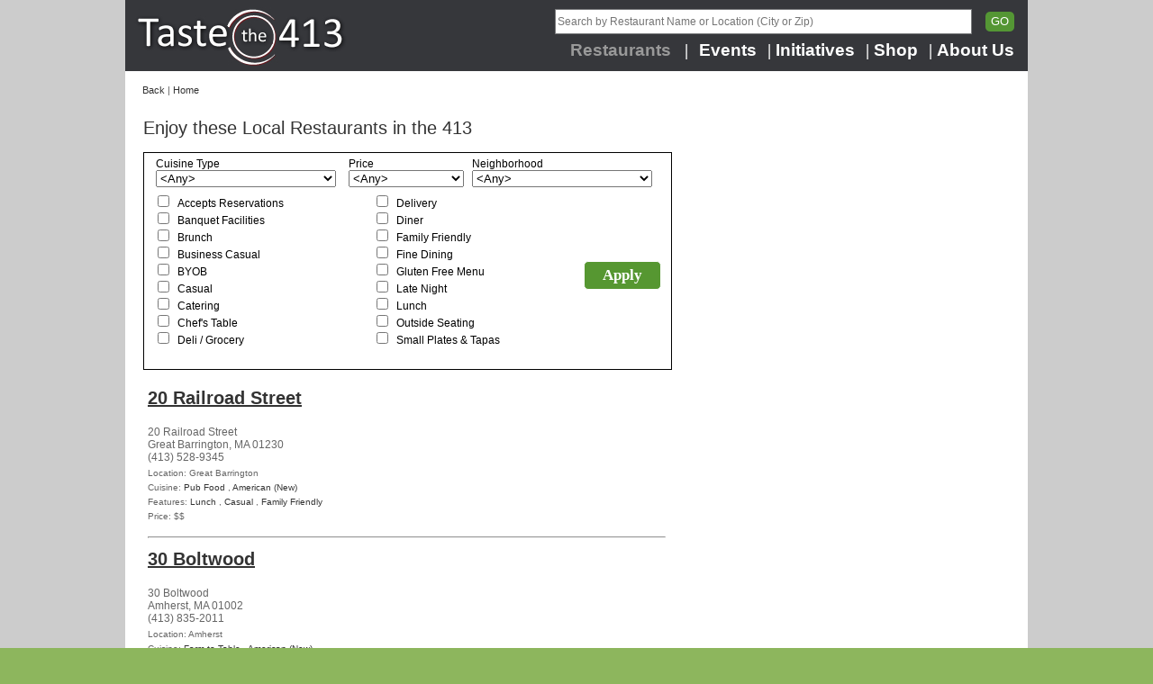

--- FILE ---
content_type: text/html
request_url: http://tastethe413.com/listings.asp?category=86
body_size: 111510
content:
<!DOCTYPE html PUBLIC "-//W3C//DTD XHTML 1.0 Transitional//EN" "http://www.w3.org/TR/xhtml1/DTD/xhtml1-transitional.dtd">

<html xmlns="http://www.w3.org/1999/xhtml">
<head>


<title>Taste the 413</title>
<meta content="text/html; charset=utf-8" http-equiv="Content-Type" />
<meta http-equiv="X-UA-Compatible" content="IE=EDGE" />
<meta name="Keywords" content="Discover new Restaurants in Adams, Agawam, Amherst, Ashfield, Ashley Falls, Becket, Belchertown, Berkshire, Bernardston, Blandford, Bondsville, Brimfield, Buckland, Charlemont, Cheshire, Chester, Chesterfield, Chicopee, Colrain, Conway, Cummington, Dalton, Deerfield, Drury, East Longmeadow, East Otis, Easthampton, Feeding Hills, Florence, Gilbertville, Gill, Glendale, Goshen, Granby, Granville, Great Barrington, Greenfield, Hadley, Hampden, Hardwick, Hatfield, Haydenville, Heath, Hinsdale, Holland, Holyoke, Housatonic, Huntington, Indian Orchard, Lake Pleasant, Lanesboro, Lee, Leeds, Lenox, Lenox Dale, Leverett, Longmeadow, Ludlow, Middlefield, Mill River, Millers Falls, Monroe Bridge, Monson, Montague, Monterey, North Adams, North Amherst, North Egremont, North Hatfield, Northampton, Northfield, Otis, Palmer, Pittsfield, Plainfield, Richmond, Rowe, Russell, Sandisfield, Savoy, Sheffield, Shelburne Falls, Shutesbury, South Deerfield, South Egremont, South Hadley, South Lee, Southampton, Southfield, Southwick, Springfield, Stockbridge, Sunderland, Thorndike, Three Rivers, Turners Falls, Tyringham, Wales, Ware, Warren, Warwick, West Chesterfield, West Hatfield, West Springfield, West Stockbridge, West Warren, Westfield, Whately, Wheelwright, Wilbraham, Williamsburg, Williamstown, Windsor, Woronoco, Worthington, the 413, MA, Western Ma, Pioneer Valley" />
<meta name="Description" content="Taste the 413 is an easy way to discover tastes of the 413. Discover new restaurants, complete with photos, ratings and reviews." />
<meta name="zipcode" content="" />
<meta name="city" content="" />
<meta name="state" content="" />
<meta name="metropolitan area" content="" />
<meta name="country" content="United States" />
<meta name="geo.region" content="US-" />
<meta name="geo.placename" content="" />
<meta name="geo.position" content="" />
<meta name="ICBM" content="" />
<meta name="DC.title" content="" />
<meta name="copyright" content="2026  tastethe413.com.  All rights reserved.  Duplication of any content on this site is prohibited." />
<meta name="revisit-after" content="3 days" />
<meta name="distribution" content="global" />
    <meta http-equiv="content-type" content="text/html;charset=utf-8" />
<script type="text/javascript" src="http://code.jquery.com/jquery-1.8.3.min.js"></script>
<script language="javascript" type="text/javascript" src="js/jquery.validate.min.js"></script>
<script language="javascript" type="text/javascript" src="js/jquery.tablesorter.js"></script>
<script language="javascript" type="text/javascript" src="js/jquery.pager.js"></script>
<script type="text/javascript" src="js/jquery.pagination.js"></script>
<link rel="stylesheet" href="/pagination.css" />
<script language="JavaScript" type="text/JavaScript"> 
<!--
    function clearDefault(el) {
        if (el.defaultValue == el.value) el.value = ""
    }
-->
</script>
<script language = "Javascript">
    var form = 'form123' //Give the form name here
    function HideAll() {

        if (document.getElementById('ViewAll').checked == false) {
        }
        else if (document.getElementById('ViewAll').checked == true) {
            var val = 0
            var chkName = 'category'
            dml = document.forms[form];
            len = dml.elements.length;
            var i = 0;
            for (i = 0; i < len; i++) {
                if (dml.elements[i].name == chkName) {
                    dml.elements[i].checked = val;
                }
            }
            var val = 0
            var chkName = 'city'
            dml = document.forms[form];
            len = dml.elements.length;
            var i = 0;
            for (i = 0; i < len; i++) {
                if (dml.elements[i].name == chkName) {
                    dml.elements[i].checked = val;
                }
            }
            var chkName = 'Checked'
            var u = 1
            for (u = 1; u < 14; u++) {
                document.getElementById(chkName + u).value = "0"
            }
            var chkName = 'feature'
            var u = 1
            for (u = 1; u < 14; u++) {
                document.getElementById(chkName + u).value = "0"
            }
            var chkName = 'featureChecked'
            var u = 1
            for (u = 1; u < 14; u++) {
                document.getElementById(chkName + u).value = "0"
            }
        }
    }
    function submitForm() {
        document.forms["form123"].submit();
    }

</script>
        <script type="text/javascript" src="js/jquerySelectbox.js"></script>
    <link href="css/jquery.selectbox.css" type="text/css" rel="stylesheet" />
<script type="text/javascript" src="js/headerNeo.js"></script>

<link href="styles.css" rel="stylesheet" type="text/css" />
 <script type="text/javascript">
     function loadNextPage(x, y) {
         $('html, body').animate({ scrollTop: 0 }, 'slow');
         var data = $("#searchForm").serialize();
         $("#Searchresult").html("<center><img src='images/loading.gif'/><br/>Loading Results</center>")
         $.ajax({
             type: "POST", url: "listingsAjaxNeo2.asp?p=" + x, cache: false, data: data, success: function (html) {
                 $("#Searchresult").html(html);
             }
         });
         if (x < y) {
             $(".current").each(function () {
                 if ($(this).attr("rel") != "prev" && $(this).attr("rel") != "next") {
                     $(this).removeClass("current");
                     $(this).html('<a onclick="loadNextPage(' + $(this).attr("rel") + ',' + y + ')" href="#">' + $(this).attr("rel") + '</a>')
                     $(this).css("padding", "0");
                 }
             });
             if (x == 1) {
                 $("#currentPage").html(x)
                 $("#currentPage").addClass("current");
                 $("#currentPage").css("padding", "0.3em 0.5em");
                 $("#prev").html('Prev');
                 $("#prev").addClass("current");
                 $("#prev").css("padding", "0.3em 0.5em");
                 $("#next").removeClass("current");
                 $("#next").css("padding", "0");
                 $("#next").html('<a onclick="loadNextPage(' + (x + 1) + ',' + y + ')" href="#">Next</a>');
                 for (var i = 1; i < y; i++) {
                     if (i < 11) {
                         $("#p" + i).show()
                     }
                     else {
                         $("#p" + i).hide()
                     }
                 }
             }
             else {
                 $("#currentPage").html('<a onclick="loadNextPage(1,' + y + ')" href="#">1</a>');
                 $("#currentPage").removeClass("current");
                 $("#currentPage").css("padding", "0");
                 $("#p" + x).html(x);
                 $("#p" + x).addClass("current");
                 $("#p" + x).css("padding", "0.3em 0.5em");
                 $("#prev").removeClass("current");
                 $("#prev").css("padding", "0");
                 $("#prev").html('<a onclick="loadNextPage(' + (x - 1) + ',' + y + ')" href="#">Prev</a>');
                 $("#next").removeClass("current");
                 $("#next").css("padding", "0");
                 $("#next").html('<a onclick="loadNextPage(' + (x + 1) + ',' + y + ')" href="#">Next</a>');
                 var totCount = 0;
                 if (x >= 6) {
                     for (var i = 1; i < y; i++) {
                         $("#p" + i).hide()
                     }
                     $("#currentPage").hide();
                     $("#p" + (x - 5)).show();
                     $("#p" + (x - 4)).show();
                     $("#p" + (x - 3)).show();
                     $("#p" + (x - 2)).show();
                     $("#p" + (x - 1)).show();
                     $("#p" + (x)).show();
                     $("#p" + (x + 5)).show();
                     $("#p" + (x + 4)).show();
                     $("#p" + (x + 3)).show();
                     $("#p" + (x + 2)).show();
                     $("#p" + (x + 1)).show();
                 }
                 else {
                     $("#currentPage").show();
                 }
             }
         }
         if (x == y) {
             $(".current").each(function () {
                 if ($(this).attr("rel") != "prev" && $(this).attr("rel") != "next" && $(this).attr("rel") != "p1") {
                     $(this).removeClass("current");
                     $(this).html('<a onclick="loadNextPage(' + $(this).attr("rel") + ',' + y + ')" href="#">' + $(this).attr("rel") + '</a>')
                     $(this).css("padding", "0");
                 }
             });
             if (x != 1) {
                 $("#currentPage").html('<a onclick="loadNextPage(1,' + y + ')" href="#">1</a>');
                 $("#currentPage").removeClass("current");
                 $("#currentPage").css("padding", "0");
             }
             $("#next").html('Next');
             $("#next").addClass("current");
             $("#next").css("padding", "0.3em 0.5em");
             $("#prev").removeClass("current");
             $("#prev").css("padding", "0");
             $("#prev").html('<a onclick="loadNextPage(' + (x - 1) + ',' + y + ')" href="#">Prev</a>');
             $("#p" + x).html(x);
             $("#p" + x).addClass("current");
             $("#p" + x).css("padding", "0.3em 0.5em");
         }
         $("curPage").val(x);
     }
 </script>

</head>

<body>
<table border="0" cellpadding="0" cellspacing="0" width="100%" align="center">
	<tr>
		<td>
			<table border="0" cellpadding="0" cellspacing="0" width="1002px" align="center">
				<tr>
					<td>
						

<nav style="background-image:url('/images/topBack.png');width:100%;height:79px;margin-top:0px;position:relative">
                <a href="/"><img src="/images/logo-2014.jpg" style="float:left;margin:8px 10px 0 10px;border:none;margin-bottom:0px;" /></a>
                <div style="list-style:none;font-family:Calibri;font-size:19px;top:10px;right:15px;position:absolute;margin-top:0px;color:#fff;font-weight:bold;">
                    <input style="border:1px solid #797a7c;width:457px;height:22px;padding:2px;font-size:12px;" type="text" name="searchQuery" id="searchQuery" value="" placeholder="Search by Restaurant Name or Location (City or Zip)" />
                    &nbsp;
                    <input type="submit" name="searchBtn" id="searchBtn" value="GO" style="background-color:#549634;color:white;border:none;height:22px;border-radius:5px;" onclick="uncheckAll(); return false" />
                </div>
                <ul style="list-style:none;font-family:Calibri;font-size:19px;top:45px;right:15px;position:absolute;margin-top:0px;color:#fff;font-weight:bold;">
                    <li style="float:left;padding-right:15px;">
                        <a href="listings.asp" class="active">Restaurants</a>
                    </li>
                    <li style="float:left;padding-right:12px;">|</li>
                    <li style="float:left;padding-right:12px;">
                        <a href="tasty_events.asp"  >Events</a>
                    </li>
                    <li style="float:left;padding-right:5px;">|</li>
                    <li style="float:left;padding-right:12px;">
                        <a href="initiatives.asp"  >Initiatives</a>
                    </li>
                    <li style="float:left;padding-right:5px;">|</li>
                    <li style="float:left;padding-right:12px;">
                        <a href="shop.asp"  >Shop</a>
                    </li>
                    <li style="float:left;padding-right:5px;">|</li>
                    <li style="float:left;">
                        <a href="about.asp"  >About Us</a>
                    </li>
                </ul>
            </nav>
  
                        <table border="0" cellpadding="0" cellspacing="0" width="1002px" align="center" bgcolor="#FFFFFF">
							<tr>
								<td>
									<table border="0" cellpadding="0" cellspacing="0" width="100%" align="right">
										<tr>
											<td class="breadcrumb">
                                                
                                                <a href="javascript:window.history.back()">Back</a> | 
                                                <a href="/">Home</a>&nbsp;</td>
											<td class="user" align="right"><!--<a href="login.asp">Login</a>--></td>
										</tr>
									</table>
								</td>
							</tr>
							<tr>
								<td class="content">
									<table style="width:100%;" border="0" cellpadding="0" cellspacing="0" width="100%">
										<tr>
											<td width="100%" valign="top" class="content2">
												<table style="width:100%;" border="0" cellpadding="0" cellspacing="0" width="75%">
													<tr>
                                                        <td>
                                                            <table style="width:100%;" cellpadding="0" cellspacing="0">
                                                                <tr>
														            <td class="sub-title">Enjoy these Local Restaurants in the 413</td>
													            </tr>
                                                                <tr>
                                                                    <td>
                                                                        <div id="containerDiv" style="border:1px solid black;padding:5px;width:575px;">
                                                                            <form action="listings.asp" name="form123" id="searchForm" method="post">
	                                                                        <table style="width:575px;" cellpadding="0" cellspacing="0">
	                                                                            <tr>
                                                                                    <td >
                                                                                        <table style="width:575px;padding-left:8px;" cellpadding="0" cellspacing="0">
                                                                                            <tr>
                                                                                                <td>
                                                                                                    Cuisine Type<br />
                                                                                                    <select name="Cuisine" style="width:200px;">
                                                                                                        <option value="">&lt;Any&gt;</option>
                                                                                                    
                                                                                                        <option value="53" >African</option>
                                                                                                    
                                                                                                        <option value="130" >American (New)</option>
                                                                                                    
                                                                                                        <option value="124" >American (Traditional)</option>
                                                                                                    
                                                                                                        <option value="54" >Asian</option>
                                                                                                    
                                                                                                        <option value="55" >Bakery</option>
                                                                                                    
                                                                                                        <option value="95" >Bar</option>
                                                                                                    
                                                                                                        <option value="56" >Barbeque</option>
                                                                                                    
                                                                                                        <option value="48" >Breakfast</option>
                                                                                                    
                                                                                                        <option value="132" >Brew Pub & Microbrewery</option>
                                                                                                    
                                                                                                        <option value="57" >Breweries & Wineries</option>
                                                                                                    
                                                                                                        <option value="49" >Brunch</option>
                                                                                                    
                                                                                                        <option value="123" >Buffet</option>
                                                                                                    
                                                                                                        <option value="58" >Burgers</option>
                                                                                                    
                                                                                                        <option value="151" >Cafe</option>
                                                                                                    
                                                                                                        <option value="153" >Cajun/Creole</option>
                                                                                                    
                                                                                                        <option value="138" >Candy</option>
                                                                                                    
                                                                                                        <option value="128" >Chicken Wings</option>
                                                                                                    
                                                                                                        <option value="101" >Chinese</option>
                                                                                                    
                                                                                                        <option value="137" >Chocolate & Sweet Treats</option>
                                                                                                    
                                                                                                        <option value="96" >Coffee Shops</option>
                                                                                                    
                                                                                                        <option value="158" >Comfort Food</option>
                                                                                                    
                                                                                                        <option value="92" >Contemporary American</option>
                                                                                                    
                                                                                                        <option value="144" >Contemporary French</option>
                                                                                                    
                                                                                                        <option value="143" >Continental</option>
                                                                                                    
                                                                                                        <option value="133" >Craft Beer</option>
                                                                                                    
                                                                                                        <option value="122" >Deli</option>
                                                                                                    
                                                                                                        <option value="99" >Desserts</option>
                                                                                                    
                                                                                                        <option value="93" >Donuts</option>
                                                                                                    
                                                                                                        <option value="136" >Farm Stand</option>
                                                                                                    
                                                                                                        <option value="66" >Farmers Markets</option>
                                                                                                    
                                                                                                        <option value="65" >Farm-to-Table</option>
                                                                                                    
                                                                                                        <option value="142" >Fast Food</option>
                                                                                                    
                                                                                                        <option value="68" >French</option>
                                                                                                    
                                                                                                        <option value="107" >Fresh Produce</option>
                                                                                                    
                                                                                                        <option value="69" >Frozen Yogurt & Ice Cream</option>
                                                                                                    
                                                                                                        <option value="103" >German</option>
                                                                                                    
                                                                                                        <option value="100" >Greek</option>
                                                                                                    
                                                                                                        <option value="104" >Grocery</option>
                                                                                                    
                                                                                                        <option value="70" >Indian</option>
                                                                                                    
                                                                                                        <option value="156" >Irish</option>
                                                                                                    
                                                                                                        <option value="71" >Italian</option>
                                                                                                    
                                                                                                        <option value="102" >Japanese</option>
                                                                                                    
                                                                                                        <option value="152" >Korean</option>
                                                                                                    
                                                                                                        <option value="72" >Latin/Spanish</option>
                                                                                                    
                                                                                                        <option value="73" >Mediterranean</option>
                                                                                                    
                                                                                                        <option value="74" >Mexican</option>
                                                                                                    
                                                                                                        <option value="141" >Middle Eastern</option>
                                                                                                    
                                                                                                        <option value="75" >Natural Foods</option>
                                                                                                    
                                                                                                        <option value="91" >New American</option>
                                                                                                    
                                                                                                        <option value="116" >Organic</option>
                                                                                                    
                                                                                                        <option value="149" >Pastry Shop</option>
                                                                                                    
                                                                                                        <option value="154" >Persian Mediterranean </option>
                                                                                                    
                                                                                                        <option value="77" >Pizza</option>
                                                                                                    
                                                                                                        <option value="105" >Polynesian</option>
                                                                                                    
                                                                                                        <option value="145" >Portuguese</option>
                                                                                                    
                                                                                                        <option value="146" >Pub Food</option>
                                                                                                    
                                                                                                        <option value="139" >Raw Bar</option>
                                                                                                    
                                                                                                        <option value="155" >Salvadorian</option>
                                                                                                    
                                                                                                        <option value="79" >Sandwich & Deli</option>
                                                                                                    
                                                                                                        <option value="81" >Seafood</option>
                                                                                                    
                                                                                                        <option value="147" >Spanish</option>
                                                                                                    
                                                                                                        <option value="140" >Steakhouse</option>
                                                                                                    
                                                                                                        <option value="150" >Sugar Shacks</option>
                                                                                                    
                                                                                                        <option value="83" >Sushi</option>
                                                                                                    
                                                                                                        <option value="84" >Thai</option>
                                                                                                    
                                                                                                        <option value="148" >Tibetan</option>
                                                                                                    
                                                                                                        <option value="86" >Vegetarian & Vegan</option>
                                                                                                    
                                                                                                        <option value="157" >Vietnamese</option>
                                                                                                    
                                                                                                    </select>
                                                                                                </td>
                                                                                                <td>
                                                                                                    Price<br />
                                                                                                    <select name="Price">
                                                                                                        <option value="">&lt;Any&gt;</option>
                                                                                                         
                                                                                                        <option  value="$">
                                                                                                            $ (Under $10)&nbsp;
                                                                                                        </option>
                                                                                                        
                                                                                                        <option  value="$$">
                                                                                                            $$ ($11-30)&nbsp;
                                                                                                        </option>
                                                                                                        
                                                                                                        <option  value="$$$">
                                                                                                            $$$ ($31-60)&nbsp;
                                                                                                        </option>
                                                                                                        
                                                                                                        <option  value="$$$$">
                                                                                                            $$$$ (Above $61)&nbsp;
                                                                                                        </option>
                                                                                                        
                                                                                                    </select>
                                                                                                </td>
                                                                                                <td>
                                                                                                    Neighborhood<br />
                                                                                                    <select name="city" style="width:200px;">
                                                                                                        <option value="">&lt;Any&gt;</option>
                                                                                                    
                                                                                                        <option  value="Adams">Adams</option>
                                                                                                    
                                                                                                        <option  value="Agawam">Agawam</option>
                                                                                                    
                                                                                                        <option  value="Amherst">Amherst</option>
                                                                                                    
                                                                                                        <option  value="Belchertown">Belchertown</option>
                                                                                                    
                                                                                                        <option  value="Bernardston">Bernardston</option>
                                                                                                    
                                                                                                        <option  value="Cheshire">Cheshire</option>
                                                                                                    
                                                                                                        <option  value="Chicopee">Chicopee</option>
                                                                                                    
                                                                                                        <option  value="East Longmeadow">East Longmeadow</option>
                                                                                                    
                                                                                                        <option  value="Easthampton">Easthampton</option>
                                                                                                    
                                                                                                        <option  value="Feeding Hills">Feeding Hills</option>
                                                                                                    
                                                                                                        <option  value="Granby">Granby</option>
                                                                                                    
                                                                                                        <option  value="Granville">Granville</option>
                                                                                                    
                                                                                                        <option  value="Great Barrington">Great Barrington</option>
                                                                                                    
                                                                                                        <option  value="Greenfield">Greenfield</option>
                                                                                                    
                                                                                                        <option  value="Hadley">Hadley</option>
                                                                                                    
                                                                                                        <option  value="Hampden">Hampden</option>
                                                                                                    
                                                                                                        <option  value="Haydenville">Haydenville</option>
                                                                                                    
                                                                                                        <option  value="Holyoke">Holyoke</option>
                                                                                                    
                                                                                                        <option  value="Housatonic">Housatonic</option>
                                                                                                    
                                                                                                        <option  value="Huntington">Huntington</option>
                                                                                                    
                                                                                                        <option  value="Lanesborough">Lanesborough</option>
                                                                                                    
                                                                                                        <option  value="Lee">Lee</option>
                                                                                                    
                                                                                                        <option  value="Lenox">Lenox</option>
                                                                                                    
                                                                                                        <option  value="Longmeadow">Longmeadow</option>
                                                                                                    
                                                                                                        <option  value="Ludlow">Ludlow</option>
                                                                                                    
                                                                                                        <option  value="Montague">Montague</option>
                                                                                                    
                                                                                                        <option  value="New Marlboro">New Marlboro</option>
                                                                                                    
                                                                                                        <option  value="North Adams">North Adams</option>
                                                                                                    
                                                                                                        <option  value="Northampton">Northampton</option>
                                                                                                    
                                                                                                        <option  value="Palmer">Palmer</option>
                                                                                                    
                                                                                                        <option  value="Pittsfield">Pittsfield</option>
                                                                                                    
                                                                                                        <option  value="Shelburne Falls">Shelburne Falls</option>
                                                                                                    
                                                                                                        <option  value="South Deerfield">South Deerfield</option>
                                                                                                    
                                                                                                        <option  value="South Hadley">South Hadley</option>
                                                                                                    
                                                                                                        <option  value="Southampton">Southampton</option>
                                                                                                    
                                                                                                        <option  value="Southwick">Southwick</option>
                                                                                                    
                                                                                                        <option  value="Springfield">Springfield</option>
                                                                                                    
                                                                                                        <option  value="Stockbridge">Stockbridge</option>
                                                                                                    
                                                                                                        <option  value="Suffield">Suffield</option>
                                                                                                    
                                                                                                        <option  value="Sunderland">Sunderland</option>
                                                                                                    
                                                                                                        <option  value="Thorndike">Thorndike</option>
                                                                                                    
                                                                                                        <option  value="Turners Falls">Turners Falls</option>
                                                                                                    
                                                                                                        <option  value="Ware">Ware</option>
                                                                                                    
                                                                                                        <option  value="Wesfield">Wesfield</option>
                                                                                                    
                                                                                                        <option  value="West Springfield">West Springfield</option>
                                                                                                    
                                                                                                        <option  value="West Stockbridge">West Stockbridge</option>
                                                                                                    
                                                                                                        <option  value="Westfield">Westfield</option>
                                                                                                    
                                                                                                        <option  value="Westhampton">Westhampton</option>
                                                                                                    
                                                                                                        <option  value="Wilbraham">Wilbraham</option>
                                                                                                    
                                                                                                        <option  value="Williamsburg">Williamsburg</option>
                                                                                                    
                                                                                                        <option  value="Williamstown">Williamstown</option>
                                                                                                    
                                                                                                    </select>
                                                                                                </td>
	                                                                                        </tr>
                                                                                        </table>
                                                                                    </td>
                                                                                </tr>
                                                                                <tr>
                                                                                    <td>
                                                                                        <table>
                                                                                            <tr>
                                                                                                <td>
                                                                                                    <table style="width:100%">
                                                                                                        <td style="width:690px;">
                                                                                                            <ul style="list-style:none;margin:0;padding:0;columns: 2;-webkit-columns: 2;-moz-columns: 2;">
                                                                                                                
                                                                                                                <li style="width:170px;">
                                                                                                                    <input type="checkbox" value="1"  name="feature" id="feature0" />
                                                                                                                    &nbsp;<label for="feature0">Accepts Reservations</label>
                                                                                                                </li>
                                                                                                                
                                                                                                                <li style="width:170px;">
                                                                                                                    <input type="checkbox" value="45"  name="feature" id="feature1" />
                                                                                                                    &nbsp;<label for="feature1">Banquet Facilities</label>
                                                                                                                </li>
                                                                                                                
                                                                                                                <li style="width:170px;">
                                                                                                                    <input type="checkbox" value="8"  name="feature" id="feature2" />
                                                                                                                    &nbsp;<label for="feature2">Brunch</label>
                                                                                                                </li>
                                                                                                                
                                                                                                                <li style="width:170px;">
                                                                                                                    <input type="checkbox" value="39"  name="feature" id="feature3" />
                                                                                                                    &nbsp;<label for="feature3">Business Casual</label>
                                                                                                                </li>
                                                                                                                
                                                                                                                <li style="width:170px;">
                                                                                                                    <input type="checkbox" value="50"  name="feature" id="feature4" />
                                                                                                                    &nbsp;<label for="feature4">BYOB</label>
                                                                                                                </li>
                                                                                                                
                                                                                                                <li style="width:170px;">
                                                                                                                    <input type="checkbox" value="11"  name="feature" id="feature5" />
                                                                                                                    &nbsp;<label for="feature5">Casual</label>
                                                                                                                </li>
                                                                                                                
                                                                                                                <li style="width:170px;">
                                                                                                                    <input type="checkbox" value="47"  name="feature" id="feature6" />
                                                                                                                    &nbsp;<label for="feature6">Catering</label>
                                                                                                                </li>
                                                                                                                
                                                                                                                <li style="width:170px;">
                                                                                                                    <input type="checkbox" value="41"  name="feature" id="feature7" />
                                                                                                                    &nbsp;<label for="feature7">Chef's Table</label>
                                                                                                                </li>
                                                                                                                
                                                                                                                <li style="width:170px;">
                                                                                                                    <input type="checkbox" value="14"  name="feature" id="feature8" />
                                                                                                                    &nbsp;<label for="feature8">Deli / Grocery</label>
                                                                                                                </li>
                                                                                                                
                                                                                                                <li style="width:170px;">
                                                                                                                    <input type="checkbox" value="15"  name="feature" id="feature9" />
                                                                                                                    &nbsp;<label for="feature9">Delivery</label>
                                                                                                                </li>
                                                                                                                
                                                                                                                <li style="width:170px;">
                                                                                                                    <input type="checkbox" value="16"  name="feature" id="feature10" />
                                                                                                                    &nbsp;<label for="feature10">Diner</label>
                                                                                                                </li>
                                                                                                                
                                                                                                                <li style="width:170px;">
                                                                                                                    <input type="checkbox" value="18"  name="feature" id="feature11" />
                                                                                                                    &nbsp;<label for="feature11">Family Friendly</label>
                                                                                                                </li>
                                                                                                                
                                                                                                                <li style="width:170px;">
                                                                                                                    <input type="checkbox" value="21"  name="feature" id="feature12" />
                                                                                                                    &nbsp;<label for="feature12">Fine Dining</label>
                                                                                                                </li>
                                                                                                                
                                                                                                                <li style="width:170px;">
                                                                                                                    <input type="checkbox" value="43"  name="feature" id="feature13" />
                                                                                                                    &nbsp;<label for="feature13">Gluten Free Menu</label>
                                                                                                                </li>
                                                                                                                
                                                                                                                <li style="width:170px;">
                                                                                                                    <input type="checkbox" value="23"  name="feature" id="feature14" />
                                                                                                                    &nbsp;<label for="feature14">Late Night</label>
                                                                                                                </li>
                                                                                                                
                                                                                                                <li style="width:170px;">
                                                                                                                    <input type="checkbox" value="25"  name="feature" id="feature15" />
                                                                                                                    &nbsp;<label for="feature15">Lunch</label>
                                                                                                                </li>
                                                                                                                
                                                                                                                <li style="width:170px;">
                                                                                                                    <input type="checkbox" value="3"  name="feature" id="feature16" />
                                                                                                                    &nbsp;<label for="feature16">Outside Seating</label>
                                                                                                                </li>
                                                                                                                
                                                                                                                <li style="width:170px;">
                                                                                                                    <input type="checkbox" value="29"  name="feature" id="feature17" />
                                                                                                                    &nbsp;<label for="feature17">Small Plates & Tapas</label>
                                                                                                                </li>
                                                                                                                
                                                                                                            </ul>
                                                                                                            <br style="clear:both"/>
                                                                                                        </td>
                                                                                                        <td style="text-align:left;">
                                                                                                            <input type="submit" value="Apply" style="background-color:#569731;color:#fff;border:1px solid #fff;border-radius:5px;padding:5px 20px 5px 20px;font-weight:bold;font-size:17px;font-family: Calibri;cursor:pointer" />
                                                                                                        </td>
                                                                                                    </table>
                
                                                                                                </td>
                                                                                            </tr>
                                                                                        </table>
                                                                                    </td>
                                                                                </tr>
	                                                                        </table>
                                                                        </form>
</div>
                                                                    </td>
                                                                </tr>
                                                                
													        </table>
                                                        </td>
                                                    </tr>
													<tr>
                                                        <td valign ="top" style="height:400px;">
                                                            
                                                            <div id="Searchresult" style="width:575px">
                                                                Exec sp_GetFutureDealsNeo2 '','','1000000',null<div class="result" style="padding:0;margin:0;width:100%">
            <script type="text/javascript">
                $(document).ready(function () {
                    $.post("testYelp.asp?business=20-railroad-street-great-barrington", function success(data) {
                        var data = JSON.parse(data)
                        $("#ratings-20-railroad-street-great-barrington").attr("src", data.rating_img_url_large);
                        $("#reviews-20-railroad-street-great-barrington").html("(" + data.review_count + " yelp reviews)");
                    })
                });
            </script>
            
       <p class="event-name" style="padding:0 0 5px 0;margin:0;postion:relative;text-decoration:none;">
           <a style="text-decoration:underline;" href="Company_Events.asp?C=393">20 Railroad Street</a>
           <br /><img src="" id="ratings-20-railroad-street-great-barrington" height="20px" style="vertical-align:middle"/><span style="color:#000;font-size:12px;padding-left:8px;" id="reviews-20-railroad-street-great-barrington"></span>

       </p>
        
        <p class="snippet" style="padding:0 0 5px 0;margin:0">20 Railroad Street<br />Great Barrington, MA 01230<br />(413) 528-9345</p>
        
        
        <p  class="location" style="padding:0 0 5px 0;margin:0">
            Location: Great Barrington&nbsp;
        </p>
        <p  class="location" style="padding:0 0 5px 0;margin:0">
            Cuisine: 
                <a href="listings.asp?category=146">Pub Food</a>
            ,
                <a href="listings.asp?category=130">American (New)</a>
            
        </p>
            
            <p class="location" style="padding:0 0 5px 0;margin:0">Features:
            
                <a href="listings.asp?feature=36"></a>
            ,
                <a href="listings.asp?feature=25">Lunch</a>
            ,
                <a href="listings.asp?feature=30"></a>
            ,
                <a href="listings.asp?feature=11">Casual</a>
            ,
                <a href="listings.asp?feature=18">Family Friendly</a>
            ,
                <a href="listings.asp?feature=27"></a>
            
                </p>
                
            <p class="location" style="padding:0 0 5px 0;margin:0">Price: $$</p>
            
        <p>
        <div id="fb-root"></div>
        <div class="fb-like" data-href="http://the413.com/Event_Details.asp?Event=515" data-send="false" data-layout="button_count" data-width="450" data-show-faces="false"></div>
        </p>
        <p style="margin:0"><hr /></p>

            <script type="text/javascript">
                $(document).ready(function () {
                    $.post("testYelp.asp?business=30boltwood-amherst", function success(data) {
                        var data = JSON.parse(data)
                        $("#ratings-30boltwood-amherst").attr("src", data.rating_img_url_large);
                        $("#reviews-30boltwood-amherst").html("(" + data.review_count + " yelp reviews)");
                    })
                });
            </script>
            
       <p class="event-name" style="padding:0 0 5px 0;margin:0;postion:relative;text-decoration:none;">
           <a style="text-decoration:underline;" href="Company_Events.asp?C=263">30 Boltwood</a>
           <br /><img src="" id="ratings-30boltwood-amherst" height="20px" style="vertical-align:middle"/><span style="color:#000;font-size:12px;padding-left:8px;" id="reviews-30boltwood-amherst"></span>

       </p>
        
        <p class="snippet" style="padding:0 0 5px 0;margin:0">30 Boltwood<br />Amherst, MA 01002<br />(413) 835-2011</p>
        
        
        <p  class="location" style="padding:0 0 5px 0;margin:0">
            Location: Amherst&nbsp;
        </p>
        <p  class="location" style="padding:0 0 5px 0;margin:0">
            Cuisine: 
                <a href="listings.asp?category=65">Farm-to-Table</a>
            ,
                <a href="listings.asp?category=130">American (New)</a>
            
        </p>
            
            <p class="location" style="padding:0 0 5px 0;margin:0">Features:
            
                <a href="listings.asp?feature=39">Business Casual</a>
            ,
                <a href="listings.asp?feature=25">Lunch</a>
            ,
                <a href="listings.asp?feature=3">Outside Seating</a>
            
                </p>
                
            <p class="location" style="padding:0 0 5px 0;margin:0">Price: $$$</p>
            
        <p>
        <div id="fb-root"></div>
        <div class="fb-like" data-href="http://the413.com/Event_Details.asp?Event=405" data-send="false" data-layout="button_count" data-width="450" data-show-faces="false"></div>
        </p>
        <p style="margin:0"><hr /></p>

            <script type="text/javascript">
                $(document).ready(function () {
                    $.post("testYelp.asp?business=350-grill-springfield", function success(data) {
                        var data = JSON.parse(data)
                        $("#ratings-350-grill-springfield").attr("src", data.rating_img_url_large);
                        $("#reviews-350-grill-springfield").html("(" + data.review_count + " yelp reviews)");
                    })
                });
            </script>
            
       <p class="event-name" style="padding:0 0 5px 0;margin:0;postion:relative;text-decoration:none;">
           <a style="text-decoration:underline;" href="Company_Events.asp?C=325">350 Grill</a>
           <br /><img src="" id="ratings-350-grill-springfield" height="20px" style="vertical-align:middle"/><span style="color:#000;font-size:12px;padding-left:8px;" id="reviews-350-grill-springfield"></span>

       </p>
        
        <p class="snippet" style="padding:0 0 5px 0;margin:0">350 Worthington Street<br />Springfield, MA 01103<br />(413) 439-0666</p>
        
        
        <p  class="location" style="padding:0 0 5px 0;margin:0">
            Location: Springfield&nbsp;
        </p>
        <p  class="location" style="padding:0 0 5px 0;margin:0">
            Cuisine: 
                <a href="listings.asp?category=140">Steakhouse</a>
            ,
                <a href="listings.asp?category=71">Italian</a>
            
        </p>
            
            <p class="location" style="padding:0 0 5px 0;margin:0">Features:
            
                <a href="listings.asp?feature=40"></a>
            ,
                <a href="listings.asp?feature=29">Small Plates & Tapas</a>
            ,
                <a href="listings.asp?feature=30"></a>
            
                </p>
                
            <p class="location" style="padding:0 0 5px 0;margin:0">Price: $$$</p>
            
        <p>
        <div id="fb-root"></div>
        <div class="fb-like" data-href="http://the413.com/Event_Details.asp?Event=454" data-send="false" data-layout="button_count" data-width="450" data-show-faces="false"></div>
        </p>
        <p style="margin:0"><hr /></p>

            <script type="text/javascript">
                $(document).ready(function () {
                    $.post("testYelp.asp?business=40-green-street-lunch-northampton", function success(data) {
                        var data = JSON.parse(data)
                        $("#ratings-40-green-street-lunch-northampton").attr("src", data.rating_img_url_large);
                        $("#reviews-40-green-street-lunch-northampton").html("(" + data.review_count + " yelp reviews)");
                    })
                });
            </script>
            
       <p class="event-name" style="padding:0 0 5px 0;margin:0;postion:relative;text-decoration:none;">
           <a style="text-decoration:underline;" href="Company_Events.asp?C=264">40 Green</a>
           <br /><img src="" id="ratings-40-green-street-lunch-northampton" height="20px" style="vertical-align:middle"/><span style="color:#000;font-size:12px;padding-left:8px;" id="reviews-40-green-street-lunch-northampton"></span>

       </p>
        
        <p class="snippet" style="padding:0 0 5px 0;margin:0">40 Green Street<br />Northampton, MA 01060<br />(413) 586-2443</p>
        
        
        <p  class="location" style="padding:0 0 5px 0;margin:0">
            Location: Northampton&nbsp;
        </p>
        <p  class="location" style="padding:0 0 5px 0;margin:0">
            Cuisine: 
                <a href="listings.asp?category=68">French</a>
            
        </p>
            
            <p class="location" style="padding:0 0 5px 0;margin:0">Features:
            
                <a href="listings.asp?feature=5"></a>
            ,
                <a href="listings.asp?feature=25">Lunch</a>
            ,
                <a href="listings.asp?feature=4"></a>
            ,
                <a href="listings.asp?feature=36"></a>
            ,
                <a href="listings.asp?feature=35"></a>
            
                </p>
                
            <p class="location" style="padding:0 0 5px 0;margin:0">Price: $$</p>
            
        <p>
        <div id="fb-root"></div>
        <div class="fb-like" data-href="http://the413.com/Event_Details.asp?Event=406" data-send="false" data-layout="button_count" data-width="450" data-show-faces="false"></div>
        </p>
        <p style="margin:0"><hr /></p>

            <script type="text/javascript">
                $(document).ready(function () {
                    $.post("testYelp.asp?business=911-burgers-and-dogs-feeding-hills", function success(data) {
                        var data = JSON.parse(data)
                        $("#ratings-911-burgers-and-dogs-feeding-hills").attr("src", data.rating_img_url_large);
                        $("#reviews-911-burgers-and-dogs-feeding-hills").html("(" + data.review_count + " yelp reviews)");
                    })
                });
            </script>
            
       <p class="event-name" style="padding:0 0 5px 0;margin:0;postion:relative;text-decoration:none;">
           <a style="text-decoration:underline;" href="Company_Events.asp?C=303">911 Burgers & Dogs</a>
           <br /><img src="" id="ratings-911-burgers-and-dogs-feeding-hills" height="20px" style="vertical-align:middle"/><span style="color:#000;font-size:12px;padding-left:8px;" id="reviews-911-burgers-and-dogs-feeding-hills"></span>

       </p>
        
        <p class="snippet" style="padding:0 0 5px 0;margin:0">1157 N Westfield St<br />Feeding Hills, MA 01030<br />(413) 786-6800</p>
        
        
        <p  class="location" style="padding:0 0 5px 0;margin:0">
            Location: Feeding Hills&nbsp;
        </p>
        <p  class="location" style="padding:0 0 5px 0;margin:0">
            Cuisine: 
                <a href="listings.asp?category=58">Burgers</a>
            ,
                <a href="listings.asp?category=142">Fast Food</a>
            
        </p>
            
            <p class="location" style="padding:0 0 5px 0;margin:0">Features:
            
                <a href="listings.asp?feature=18">Family Friendly</a>
            ,
                <a href="listings.asp?feature=30"></a>
            ,
                <a href="listings.asp?feature=11">Casual</a>
            ,
                <a href="listings.asp?feature=3">Outside Seating</a>
            
                </p>
                
            <p class="location" style="padding:0 0 5px 0;margin:0">Price: $</p>
            
        <p>
        <div id="fb-root"></div>
        <div class="fb-like" data-href="http://the413.com/Event_Details.asp?Event=438" data-send="false" data-layout="button_count" data-width="450" data-show-faces="false"></div>
        </p>
        <p style="margin:0"><hr /></p>

            <script type="text/javascript">
                $(document).ready(function () {
                    $.post("testYelp.asp?business=a-touch-of-garlic-springfield", function success(data) {
                        var data = JSON.parse(data)
                        $("#ratings-a-touch-of-garlic-springfield").attr("src", data.rating_img_url_large);
                        $("#reviews-a-touch-of-garlic-springfield").html("(" + data.review_count + " yelp reviews)");
                    })
                });
            </script>
            
       <p class="event-name" style="padding:0 0 5px 0;margin:0;postion:relative;text-decoration:none;">
           <a style="text-decoration:underline;" href="Company_Events.asp?C=165">A Touch of Garlic</a>
           <br /><img src="" id="ratings-a-touch-of-garlic-springfield" height="20px" style="vertical-align:middle"/><span style="color:#000;font-size:12px;padding-left:8px;" id="reviews-a-touch-of-garlic-springfield"></span>

       </p>
        
        <p class="snippet" style="padding:0 0 5px 0;margin:0">427 White St<br />Springfield, MA 01108<br />(413) 739-0236</p>
        
        
        <p  class="location" style="padding:0 0 5px 0;margin:0">
            Location: Springfield&nbsp;
        </p>
        <p  class="location" style="padding:0 0 5px 0;margin:0">
            Cuisine: 
                <a href="listings.asp?category=65">Farm-to-Table</a>
            ,
                <a href="listings.asp?category=71">Italian</a>
            
        </p>
            
            <p class="location" style="padding:0 0 5px 0;margin:0">Features:
            
                <a href="listings.asp?feature=11">Casual</a>
            ,
                <a href="listings.asp?feature=36"></a>
            ,
                <a href="listings.asp?feature=47">Catering</a>
            ,
                <a href="listings.asp?feature=18">Family Friendly</a>
            
                </p>
                
            <p class="location" style="padding:0 0 5px 0;margin:0">Price: $$</p>
            
        <p>
        <div id="fb-root"></div>
        <div class="fb-like" data-href="http://the413.com/Event_Details.asp?Event=358" data-send="false" data-layout="button_count" data-width="450" data-show-faces="false"></div>
        </p>
        <p style="margin:0"><hr /></p>

       <p class="event-name" style="padding:0 0 5px 0;margin:0;postion:relative;text-decoration:none;">
           <a style="text-decoration:underline;" href="Company_Events.asp?C=634">Abandoned Building Brewery</a>
           

       </p>
        
        <p class="snippet" style="padding:0 0 5px 0;margin:0">142 Pleasant St.<br />Easthampton, MA 01027<br />(413) 282-7062</p>
        
        
        <p  class="location" style="padding:0 0 5px 0;margin:0">
            Location: Easthampton&nbsp;
        </p>
        <p  class="location" style="padding:0 0 5px 0;margin:0">
            Cuisine: 
                <a href="listings.asp?category=57">Breweries & Wineries</a>
            
        </p>
            
            <p class="location" style="padding:0 0 5px 0;margin:0">Features:
            
                <a href="listings.asp?feature=11">Casual</a>
            ,
                <a href="listings.asp?feature=7"></a>
            
                </p>
                
        <p>
        <div id="fb-root"></div>
        <div class="fb-like" data-href="http://the413.com/Event_Details.asp?Event=617" data-send="false" data-layout="button_count" data-width="450" data-show-faces="false"></div>
        </p>
        <p style="margin:0"><hr /></p>

            <script type="text/javascript">
                $(document).ready(function () {
                    $.post("testYelp.asp?business=abudanza-ristorante-wilbraham", function success(data) {
                        var data = JSON.parse(data)
                        $("#ratings-abudanza-ristorante-wilbraham").attr("src", data.rating_img_url_large);
                        $("#reviews-abudanza-ristorante-wilbraham").html("(" + data.review_count + " yelp reviews)");
                    })
                });
            </script>
            
       <p class="event-name" style="padding:0 0 5px 0;margin:0;postion:relative;text-decoration:none;">
           <a style="text-decoration:underline;" href="Company_Events.asp?C=613">Abudanza Restaurant</a>
           <br /><img src="" id="ratings-abudanza-ristorante-wilbraham" height="20px" style="vertical-align:middle"/><span style="color:#000;font-size:12px;padding-left:8px;" id="reviews-abudanza-ristorante-wilbraham"></span>

       </p>
        
        <p class="snippet" style="padding:0 0 5px 0;margin:0">2341 Boston Post Rd<br />Wilbrham, MA 01095<br />(413) 596-5300</p>
        
        
        <p  class="location" style="padding:0 0 5px 0;margin:0">
            Location: Wilbraham&nbsp;
        </p>
        <p  class="location" style="padding:0 0 5px 0;margin:0">
            Cuisine: 
                <a href="listings.asp?category=71">Italian</a>
            
        </p>
            
            <p class="location" style="padding:0 0 5px 0;margin:0">Features:
            
                <a href="listings.asp?feature=11">Casual</a>
            ,
                <a href="listings.asp?feature=25">Lunch</a>
            ,
                <a href="listings.asp?feature=36"></a>
            
                </p>
                
            <p class="location" style="padding:0 0 5px 0;margin:0">Price: $$</p>
            
        <p>
        <div id="fb-root"></div>
        <div class="fb-like" data-href="http://the413.com/Event_Details.asp?Event=604" data-send="false" data-layout="button_count" data-width="450" data-show-faces="false"></div>
        </p>
        <p style="margin:0"><hr /></p>

            <script type="text/javascript">
                $(document).ready(function () {
                    $.post("testYelp.asp?business=adams-ale-house-adams-2", function success(data) {
                        var data = JSON.parse(data)
                        $("#ratings-adams-ale-house-adams-2").attr("src", data.rating_img_url_large);
                        $("#reviews-adams-ale-house-adams-2").html("(" + data.review_count + " yelp reviews)");
                    })
                });
            </script>
            
       <p class="event-name" style="padding:0 0 5px 0;margin:0;postion:relative;text-decoration:none;">
           <a style="text-decoration:underline;" href="Company_Events.asp?C=394">Adams Ale House</a>
           <br /><img src="" id="ratings-adams-ale-house-adams-2" height="20px" style="vertical-align:middle"/><span style="color:#000;font-size:12px;padding-left:8px;" id="reviews-adams-ale-house-adams-2"></span>

       </p>
        
        <p class="snippet" style="padding:0 0 5px 0;margin:0">8-10 East Hoosac St<br />Adams, MA 01220<br />(413) 743-2161</p>
        
        
        <p  class="location" style="padding:0 0 5px 0;margin:0">
            Location: Adams&nbsp;
        </p>
        <p  class="location" style="padding:0 0 5px 0;margin:0">
            Cuisine: 
                <a href="listings.asp?category=124">American (Traditional)</a>
            ,
                <a href="listings.asp?category=146">Pub Food</a>
            
        </p>
            
            <p class="location" style="padding:0 0 5px 0;margin:0">Features:
            
                <a href="listings.asp?feature=11">Casual</a>
            ,
                <a href="listings.asp?feature=36"></a>
            ,
                <a href="listings.asp?feature=23">Late Night</a>
            ,
                <a href="listings.asp?feature=30"></a>
            
                </p>
                
            <p class="location" style="padding:0 0 5px 0;margin:0">Price: $</p>
            
        <p>
        <div id="fb-root"></div>
        <div class="fb-like" data-href="http://the413.com/Event_Details.asp?Event=516" data-send="false" data-layout="button_count" data-width="450" data-show-faces="false"></div>
        </p>
        <p style="margin:0"><hr /></p>

            <script type="text/javascript">
                $(document).ready(function () {
                    $.post("testYelp.asp?business=adams-donut-greenfield", function success(data) {
                        var data = JSON.parse(data)
                        $("#ratings-adams-donut-greenfield").attr("src", data.rating_img_url_large);
                        $("#reviews-adams-donut-greenfield").html("(" + data.review_count + " yelp reviews)");
                    })
                });
            </script>
            
       <p class="event-name" style="padding:0 0 5px 0;margin:0;postion:relative;text-decoration:none;">
           <a style="text-decoration:underline;" href="Company_Events.asp?C=149">Adams Donuts</a>
           <br /><img src="" id="ratings-adams-donut-greenfield" height="20px" style="vertical-align:middle"/><span style="color:#000;font-size:12px;padding-left:8px;" id="reviews-adams-donut-greenfield"></span>

       </p>
        
        <p class="snippet" style="padding:0 0 5px 0;margin:0">348 Federal Street<br />(413) 774-4214</p>
        
        
        <p  class="location" style="padding:0 0 5px 0;margin:0">
            Location: Greenfield&nbsp;
        </p>
        <p  class="location" style="padding:0 0 5px 0;margin:0">
            Cuisine: 
                <a href="listings.asp?category=93">Donuts</a>
            
        </p>
            
            <p class="location" style="padding:0 0 5px 0;margin:0">Features:
            
                <a href="listings.asp?feature=18">Family Friendly</a>
            
                </p>
                
            <p class="location" style="padding:0 0 5px 0;margin:0">Price: $</p>
            
        <p>
        <div id="fb-root"></div>
        <div class="fb-like" data-href="http://the413.com/Event_Details.asp?Event=340" data-send="false" data-layout="button_count" data-width="450" data-show-faces="false"></div>
        </p>
        <p style="margin:0"><hr /></p>

            <script type="text/javascript">
                $(document).ready(function () {
                    $.post("testYelp.asp?business=agawams-java-stop-agawam", function success(data) {
                        var data = JSON.parse(data)
                        $("#ratings-agawams-java-stop-agawam").attr("src", data.rating_img_url_large);
                        $("#reviews-agawams-java-stop-agawam").html("(" + data.review_count + " yelp reviews)");
                    })
                });
            </script>
            
       <p class="event-name" style="padding:0 0 5px 0;margin:0;postion:relative;text-decoration:none;">
           <a style="text-decoration:underline;" href="Company_Events.asp?C=486">Agawam's Java Stop</a>
           <br /><img src="" id="ratings-agawams-java-stop-agawam" height="20px" style="vertical-align:middle"/><span style="color:#000;font-size:12px;padding-left:8px;" id="reviews-agawams-java-stop-agawam"></span>

       </p>
        
        <p class="snippet" style="padding:0 0 5px 0;margin:0">1226 Springfield St<br />Feeding Hills, MA 01030<br />(413) 786-0000</p>
        
        
        <p  class="location" style="padding:0 0 5px 0;margin:0">
            Location: Agawam&nbsp;
        </p>
        <p  class="location" style="padding:0 0 5px 0;margin:0">
            Cuisine: 
                <a href="listings.asp?category=96">Coffee Shops</a>
            
        </p>
            
            <p class="location" style="padding:0 0 5px 0;margin:0">Features:
            
                <a href="listings.asp?feature=30"></a>
            ,
                <a href="listings.asp?feature=13"></a>
            
                </p>
                
            <p class="location" style="padding:0 0 5px 0;margin:0">Price: $</p>
            
        <p>
        <div id="fb-root"></div>
        <div class="fb-like" data-href="http://the413.com/Event_Details.asp?Event=572" data-send="false" data-layout="button_count" data-width="450" data-show-faces="false"></div>
        </p>
        <p style="margin:0"><hr /></p>

            <script type="text/javascript">
                $(document).ready(function () {
                    $.post("testYelp.asp?business=alexs-bagel-shop-longmeadow", function success(data) {
                        var data = JSON.parse(data)
                        $("#ratings-alexs-bagel-shop-longmeadow").attr("src", data.rating_img_url_large);
                        $("#reviews-alexs-bagel-shop-longmeadow").html("(" + data.review_count + " yelp reviews)");
                    })
                });
            </script>
            
       <p class="event-name" style="padding:0 0 5px 0;margin:0;postion:relative;text-decoration:none;">
           <a style="text-decoration:underline;" href="Company_Events.asp?C=371">Alex's Bagel Shop</a>
           <br /><img src="" id="ratings-alexs-bagel-shop-longmeadow" height="20px" style="vertical-align:middle"/><span style="color:#000;font-size:12px;padding-left:8px;" id="reviews-alexs-bagel-shop-longmeadow"></span>

       </p>
        
        <p class="snippet" style="padding:0 0 5px 0;margin:0">786 Williams St<br />Longmeadow, MA 01106<br />(413) 567-3304</p>
        
        
        <p  class="location" style="padding:0 0 5px 0;margin:0">
            Location: Longmeadow&nbsp;
        </p>
        <p  class="location" style="padding:0 0 5px 0;margin:0">
            Cuisine: 
                <a href="listings.asp?category=55">Bakery</a>
            
        </p>
            
            <p class="location" style="padding:0 0 5px 0;margin:0">Features:
            
                <a href="listings.asp?feature=30"></a>
            ,
                <a href="listings.asp?feature=46"></a>
            
                </p>
                
            <p class="location" style="padding:0 0 5px 0;margin:0">Price: $</p>
            
        <p>
        <div id="fb-root"></div>
        <div class="fb-like" data-href="http://the413.com/Event_Details.asp?Event=504" data-send="false" data-layout="button_count" data-width="450" data-show-faces="false"></div>
        </p>
        <p style="margin:0"><hr /></p>

            <script type="text/javascript">
                $(document).ready(function () {
                    $.post("testYelp.asp?business=alinas-ristorante-hadley", function success(data) {
                        var data = JSON.parse(data)
                        $("#ratings-alinas-ristorante-hadley").attr("src", data.rating_img_url_large);
                        $("#reviews-alinas-ristorante-hadley").html("(" + data.review_count + " yelp reviews)");
                    })
                });
            </script>
            
       <p class="event-name" style="padding:0 0 5px 0;margin:0;postion:relative;text-decoration:none;">
           <a style="text-decoration:underline;" href="Company_Events.asp?C=265">Alina's</a>
           <br /><img src="" id="ratings-alinas-ristorante-hadley" height="20px" style="vertical-align:middle"/><span style="color:#000;font-size:12px;padding-left:8px;" id="reviews-alinas-ristorante-hadley"></span>

       </p>
        
        <p class="snippet" style="padding:0 0 5px 0;margin:0">96 Russell Street (Route 9)<br />(413) 584-8000</p>
        
        
        <p  class="location" style="padding:0 0 5px 0;margin:0">
            Location: Hadley&nbsp;
        </p>
        <p  class="location" style="padding:0 0 5px 0;margin:0">
            Cuisine: 
                <a href="listings.asp?category=65">Farm-to-Table</a>
            ,
                <a href="listings.asp?category=73">Mediterranean</a>
            ,
                <a href="listings.asp?category=71">Italian</a>
            
        </p>
            
            <p class="location" style="padding:0 0 5px 0;margin:0">Features:
            
                <a href="listings.asp?feature=1">Accepts Reservations</a>
            ,
                <a href="listings.asp?feature=36"></a>
            ,
                <a href="listings.asp?feature=25">Lunch</a>
            ,
                <a href="listings.asp?feature=4"></a>
            ,
                <a href="listings.asp?feature=21">Fine Dining</a>
            ,
                <a href="listings.asp?feature=35"></a>
            
                </p>
                
            <p class="location" style="padding:0 0 5px 0;margin:0">Price: $$</p>
            
        <p>
        <div id="fb-root"></div>
        <div class="fb-like" data-href="http://the413.com/Event_Details.asp?Event=407" data-send="false" data-layout="button_count" data-width="450" data-show-faces="false"></div>
        </p>
        <p style="margin:0"><hr /></p>

            <script type="text/javascript">
                $(document).ready(function () {
                    $.post("testYelp.asp?business=allium-great-barrington", function success(data) {
                        var data = JSON.parse(data)
                        $("#ratings-allium-great-barrington").attr("src", data.rating_img_url_large);
                        $("#reviews-allium-great-barrington").html("(" + data.review_count + " yelp reviews)");
                    })
                });
            </script>
            
       <p class="event-name" style="padding:0 0 5px 0;margin:0;postion:relative;text-decoration:none;">
           <a style="text-decoration:underline;" href="Company_Events.asp?C=257">Allium</a>
           <br /><img src="" id="ratings-allium-great-barrington" height="20px" style="vertical-align:middle"/><span style="color:#000;font-size:12px;padding-left:8px;" id="reviews-allium-great-barrington"></span>

       </p>
        
        <p class="snippet" style="padding:0 0 5px 0;margin:0">44 Railroad St<br />(413) 528-2118</p>
        
        
        <p  class="location" style="padding:0 0 5px 0;margin:0">
            Location: Great Barrington&nbsp;
        </p>
        <p  class="location" style="padding:0 0 5px 0;margin:0">
            Cuisine: 
                <a href="listings.asp?category=130">American (New)</a>
            
        </p>
            
            <p class="location" style="padding:0 0 5px 0;margin:0">Features:
            
                <a href="listings.asp?feature=11">Casual</a>
            ,
                <a href="listings.asp?feature=30"></a>
            ,
                <a href="listings.asp?feature=1">Accepts Reservations</a>
            ,
                <a href="listings.asp?feature=36"></a>
            
                </p>
                
            <p class="location" style="padding:0 0 5px 0;margin:0">Price: $$$</p>
            
        <p>
        <div id="fb-root"></div>
        <div class="fb-like" data-href="http://the413.com/Event_Details.asp?Event=403" data-send="false" data-layout="button_count" data-width="450" data-show-faces="false"></div>
        </p>
        <p style="margin:0"><hr /></p>

            <script type="text/javascript">
                $(document).ready(function () {
                    $.post("testYelp.asp?business=als-diner-chicopee", function success(data) {
                        var data = JSON.parse(data)
                        $("#ratings-als-diner-chicopee").attr("src", data.rating_img_url_large);
                        $("#reviews-als-diner-chicopee").html("(" + data.review_count + " yelp reviews)");
                    })
                });
            </script>
            
       <p class="event-name" style="padding:0 0 5px 0;margin:0;postion:relative;text-decoration:none;">
           <a style="text-decoration:underline;" href="Company_Events.asp?C=653">Al's Diner</a>
           <br /><img src="" id="ratings-als-diner-chicopee" height="20px" style="vertical-align:middle"/><span style="color:#000;font-size:12px;padding-left:8px;" id="reviews-als-diner-chicopee"></span>

       </p>
        
        <p class="snippet" style="padding:0 0 5px 0;margin:0">14 Yelle St<br />Chicopee, MA 01013<br />(413) 534-3607</p>
        
        
        <p  class="location" style="padding:0 0 5px 0;margin:0">
            Location: Chicopee&nbsp;
        </p>
        <p  class="location" style="padding:0 0 5px 0;margin:0">
            Cuisine: 
                <a href="listings.asp?category=124">American (Traditional)</a>
            
        </p>
            
            <p class="location" style="padding:0 0 5px 0;margin:0">Features:
            
                <a href="listings.asp?feature=16">Diner</a>
            ,
                <a href="listings.asp?feature=48"></a>
            ,
                <a href="listings.asp?feature=11">Casual</a>
            ,
                <a href="listings.asp?feature=18">Family Friendly</a>
            
                </p>
                
            <p class="location" style="padding:0 0 5px 0;margin:0">Price: $</p>
            
        <p>
        <div id="fb-root"></div>
        <div class="fb-like" data-href="http://the413.com/Event_Details.asp?Event=631" data-send="false" data-layout="button_count" data-width="450" data-show-faces="false"></div>
        </p>
        <p style="margin:0"><hr /></p>
</div>
                                                            </div>
                                                            
                                                            
                                                        </td>
                                                    </tr>                                                    
												</table>
												
                                                    <div class="pagination">
                                                        <span class="current prev" rel="prev" id="prev">Prev</span>
                                                        
                                                                <span id="currentPage" class="current">1</span>
                                                            
                                                                    <span id="p2" rel="2"  style="padding:0px;">
                                                                        <span style="border: solid 1px #AAE;cursor:pointer" onclick="loadNextPage(2,20)" href="#">2</span>
                                                                    </span>
                                                            
                                                                    <span id="p3" rel="3"  style="padding:0px;">
                                                                        <span style="border: solid 1px #AAE;cursor:pointer" onclick="loadNextPage(3,20)" href="#">3</span>
                                                                    </span>
                                                            
                                                                    <span id="p4" rel="4"  style="padding:0px;">
                                                                        <span style="border: solid 1px #AAE;cursor:pointer" onclick="loadNextPage(4,20)" href="#">4</span>
                                                                    </span>
                                                            
                                                                    <span id="p5" rel="5"  style="padding:0px;">
                                                                        <span style="border: solid 1px #AAE;cursor:pointer" onclick="loadNextPage(5,20)" href="#">5</span>
                                                                    </span>
                                                            
                                                                    <span id="p6" rel="6"  style="padding:0px;">
                                                                        <span style="border: solid 1px #AAE;cursor:pointer" onclick="loadNextPage(6,20)" href="#">6</span>
                                                                    </span>
                                                            
                                                                    <span id="p7" rel="7"  style="padding:0px;">
                                                                        <span style="border: solid 1px #AAE;cursor:pointer" onclick="loadNextPage(7,20)" href="#">7</span>
                                                                    </span>
                                                            
                                                                    <span id="p8" rel="8"  style="padding:0px;">
                                                                        <span style="border: solid 1px #AAE;cursor:pointer" onclick="loadNextPage(8,20)" href="#">8</span>
                                                                    </span>
                                                            
                                                                    <span id="p9" rel="9"  style="padding:0px;">
                                                                        <span style="border: solid 1px #AAE;cursor:pointer" onclick="loadNextPage(9,20)" href="#">9</span>
                                                                    </span>
                                                            
                                                                    <span id="p10" rel="10"  style="padding:0px;">
                                                                        <span style="border: solid 1px #AAE;cursor:pointer" onclick="loadNextPage(10,20)" href="#">10</span>
                                                                    </span>
                                                            
                                                                    <span id="p11" rel="11"  style="padding:0px;display:none;">
                                                                        <span style="border: solid 1px #AAE;cursor:pointer" onclick="loadNextPage(11,20)" href="#">11</span>
                                                                    </span>
                                                            
                                                                    <span id="p12" rel="12"  style="padding:0px;display:none;">
                                                                        <span style="border: solid 1px #AAE;cursor:pointer" onclick="loadNextPage(12,20)" href="#">12</span>
                                                                    </span>
                                                            
                                                                    <span id="p13" rel="13"  style="padding:0px;display:none;">
                                                                        <span style="border: solid 1px #AAE;cursor:pointer" onclick="loadNextPage(13,20)" href="#">13</span>
                                                                    </span>
                                                            
                                                                    <span id="p14" rel="14"  style="padding:0px;display:none;">
                                                                        <span style="border: solid 1px #AAE;cursor:pointer" onclick="loadNextPage(14,20)" href="#">14</span>
                                                                    </span>
                                                            
                                                                    <span id="p15" rel="15"  style="padding:0px;display:none;">
                                                                        <span style="border: solid 1px #AAE;cursor:pointer" onclick="loadNextPage(15,20)" href="#">15</span>
                                                                    </span>
                                                            
                                                                    <span id="p16" rel="16"  style="padding:0px;display:none;">
                                                                        <span style="border: solid 1px #AAE;cursor:pointer" onclick="loadNextPage(16,20)" href="#">16</span>
                                                                    </span>
                                                            
                                                                    <span id="p17" rel="17"  style="padding:0px;display:none;">
                                                                        <span style="border: solid 1px #AAE;cursor:pointer" onclick="loadNextPage(17,20)" href="#">17</span>
                                                                    </span>
                                                            
                                                                    <span id="p18" rel="18"  style="padding:0px;display:none;">
                                                                        <span style="border: solid 1px #AAE;cursor:pointer" onclick="loadNextPage(18,20)" href="#">18</span>
                                                                    </span>
                                                            
                                                                    <span id="p19" rel="19"  style="padding:0px;display:none;">
                                                                        <span style="border: solid 1px #AAE;cursor:pointer" onclick="loadNextPage(19,20)" href="#">19</span>
                                                                    </span>
                                                            
                                                                    <span id="p20" rel="20"  style="padding:0px;display:none;">
                                                                        <span style="border: solid 1px #AAE;cursor:pointer" onclick="loadNextPage(20,20)" href="#">20</span>
                                                                    </span>
                                                            
                                                        <span class="next" rel="next" id="next" style="padding:0px;"><a onclick="$('html, body').animate({ scrollTop: 0 }, 'slow');" href="#" class="next" rel="next" id="next">Next</a></span>
                                                        
                                                    </div>
                                                <input type="hidden" id="curPage" name="curPage" />
                                                
											</td>
											<td width="1"><img src="images/spacer.gif" width="1" height="280" border="0"/></td>
											<td width="80%" valign="top" align="left">&nbsp;
											</td>
                                        </tr>
									</table>
								</td>
							</tr>							
						</table>
					</td>
				</tr>
				<tr>
					<td><img src="/images/wrapper-bottom.gif" width="1002px" height="8" border="0" /></td>
				</tr>
                <tr>
                    <td>
<div>			
    <p style="font-size: 10px;color: #666666;padding-top: 10px;text-align:center;font-family:Calibri;margin:0">	
	    <a href="/">Home</a>  |  <a href="/about.asp">About</a>  | <a href="/get_started.asp">Add a Restaurant</a>  | <a href="/faqs.asp">FAQs</a>  | <a href="/privacy_policy.asp">Privacy Policy</a>  | <a href="/terms_of_use.asp">Terms of Use</a>  | <a href="/login.asp">Login</a>
		<!--<a href="/">Home</a>  |  <a href="/about.asp">About</a>  | <a href="/learn_more.asp">Learn More</a>  | <a href="/faqs.asp">FAQs</a>  | <a href="/privacy_policy.asp">Privacy Policy</a>  | <a href="/terms_of_use.asp">Terms of Use</a>  | <a href="/login.asp">Login</a>-->
    </p>
	<p style="font-size: 10px;color: #FFFFFF;padding-top: 5px;padding-bottom: 10px;text-align:center;font-family:Calibri;margin:0">&copy; 2013-2026 tastethe413.com. All Rights Reserved.</p></div>
<script type="text/javascript">

  var _gaq = _gaq || [];
  _gaq.push(['_setAccount', 'UA-2186726-14']);
  _gaq.push(['_trackPageview']);

  (function() {
    var ga = document.createElement('script'); ga.type = 'text/javascript'; ga.async = true;
    ga.src = ('https:' == document.location.protocol ? 'https://ssl' : 'http://www') + '.google-analytics.com/ga.js';
    var s = document.getElementsByTagName('script')[0]; s.parentNode.insertBefore(ga, s);
  })();

</script>

                        </td>
                </tr>
			</table>
		</td>
	</tr>
</table>
<script>   /* (function (d, s, id) {
        var js, fjs = d.getElementsByTagName(s)[0];
        if (d.getElementById(id)) { return; }
        js = d.createElement(s); js.id = id;
        js.src = "//connect.facebook.net/en_US/all.js#xfbml=1";
        fjs.parentNode.insertBefore(js, fjs);
    } (document, 'script', 'facebook-jssdk'));
    */

</script>
</body>

</html>
       

--- FILE ---
content_type: text/html
request_url: http://tastethe413.com/listingsAjaxNeo2.asp
body_size: 31970
content:
<!--Exec get_HomePageListings null,null,null,null,null,null--><div class="result" style="padding:0;margin:0;width:100%">
            <script type="text/javascript">
               $(document).ready(function () {
                    $.post("getYelpData.asp?business=20-railroad-street-great-barrington", function success(data) {
                        var data = JSON.parse(data)
                        $("#ratings-20-railroad-street-great-barrington").attr("src", data.rating_img_url_large);
                        $("#reviews-20-railroad-street-great-barrington").html("(" + data.review_count + " yelp reviews)");
                    })
                });
            </script>
            
       <p class="event-name" style="padding:0 0 5px 0;margin:0;postion:relative;text-decoration:none;">
           <a style="text-decoration:underline;" href="Company_Events.asp?C=393">20 Railroad Street</a>
           <br /><img src="" id="ratings-20-railroad-street-great-barrington" height="20px" style="vertical-align:middle"/><span style="color:#000;font-size:12px;padding-left:8px;" id="reviews-20-railroad-street-great-barrington"></span>

       </p>
        
        <p class="snippet" style="padding:0 0 5px 0;margin:0">20 Railroad Street<br />Great Barrington, MA 01230<br />(413) 528-9345</p>
        
        
        <p  class="location" style="padding:0 0 5px 0;margin:0">
            Location: Great Barrington&nbsp;
        </p>
        <p  class="location" style="padding:0 0 5px 0;margin:0">
            Cuisine: 
                <a href="listings.asp?category=146">Pub Food</a>
            ,
                <a href="listings.asp?category=130">American (New)</a>
            
        </p>
            
            <p class="location" style="padding:0 0 5px 0;margin:0">Features:
            
                <a href="listings.asp?feature=25">Lunch</a>
            ,
                <a href="listings.asp?feature=11">Casual</a>
            ,
                <a href="listings.asp?feature=18">Family Friendly</a>
            
                </p>
                
            <p class="location" style="padding:0 0 5px 0;margin:0">Price: $$</p>
            
        <p>
        <div id="fb-root"></div>
        <div class="fb-like" data-href="http://the413.com/Event_Details.asp?Event=515" data-send="false" data-layout="button_count" data-width="450" data-show-faces="false"></div>
        </p>
        <p style="margin:0"><hr /></p>

            <script type="text/javascript">
               $(document).ready(function () {
                    $.post("getYelpData.asp?business=30boltwood-amherst", function success(data) {
                        var data = JSON.parse(data)
                        $("#ratings-30boltwood-amherst").attr("src", data.rating_img_url_large);
                        $("#reviews-30boltwood-amherst").html("(" + data.review_count + " yelp reviews)");
                    })
                });
            </script>
            
       <p class="event-name" style="padding:0 0 5px 0;margin:0;postion:relative;text-decoration:none;">
           <a style="text-decoration:underline;" href="Company_Events.asp?C=263">30 Boltwood</a>
           <br /><img src="" id="ratings-30boltwood-amherst" height="20px" style="vertical-align:middle"/><span style="color:#000;font-size:12px;padding-left:8px;" id="reviews-30boltwood-amherst"></span>

       </p>
        
        <p class="snippet" style="padding:0 0 5px 0;margin:0">30 Boltwood<br />Amherst, MA 01002<br />(413) 835-2011</p>
        
        
        <p  class="location" style="padding:0 0 5px 0;margin:0">
            Location: Amherst&nbsp;
        </p>
        <p  class="location" style="padding:0 0 5px 0;margin:0">
            Cuisine: 
                <a href="listings.asp?category=65">Farm-to-Table</a>
            ,
                <a href="listings.asp?category=130">American (New)</a>
            
        </p>
            
            <p class="location" style="padding:0 0 5px 0;margin:0">Features:
            
                <a href="listings.asp?feature=39">Business Casual</a>
            ,
                <a href="listings.asp?feature=25">Lunch</a>
            ,
                <a href="listings.asp?feature=3">Outside Seating</a>
            
                </p>
                
            <p class="location" style="padding:0 0 5px 0;margin:0">Price: $$$</p>
            
        <p>
        <div id="fb-root"></div>
        <div class="fb-like" data-href="http://the413.com/Event_Details.asp?Event=405" data-send="false" data-layout="button_count" data-width="450" data-show-faces="false"></div>
        </p>
        <p style="margin:0"><hr /></p>

            <script type="text/javascript">
               $(document).ready(function () {
                    $.post("getYelpData.asp?business=350-grill-springfield", function success(data) {
                        var data = JSON.parse(data)
                        $("#ratings-350-grill-springfield").attr("src", data.rating_img_url_large);
                        $("#reviews-350-grill-springfield").html("(" + data.review_count + " yelp reviews)");
                    })
                });
            </script>
            
       <p class="event-name" style="padding:0 0 5px 0;margin:0;postion:relative;text-decoration:none;">
           <a style="text-decoration:underline;" href="Company_Events.asp?C=325">350 Grill</a>
           <br /><img src="" id="ratings-350-grill-springfield" height="20px" style="vertical-align:middle"/><span style="color:#000;font-size:12px;padding-left:8px;" id="reviews-350-grill-springfield"></span>

       </p>
        
        <p class="snippet" style="padding:0 0 5px 0;margin:0">350 Worthington Street<br />Springfield, MA 01103<br />(413) 439-0666</p>
        
        
        <p  class="location" style="padding:0 0 5px 0;margin:0">
            Location: Springfield&nbsp;
        </p>
        <p  class="location" style="padding:0 0 5px 0;margin:0">
            Cuisine: 
                <a href="listings.asp?category=140">Steakhouse</a>
            ,
                <a href="listings.asp?category=71">Italian</a>
            
        </p>
            
            <p class="location" style="padding:0 0 5px 0;margin:0">Features:
            
                <a href="listings.asp?feature=29">Small Plates & Tapas</a>
            
                </p>
                
            <p class="location" style="padding:0 0 5px 0;margin:0">Price: $$$</p>
            
        <p>
        <div id="fb-root"></div>
        <div class="fb-like" data-href="http://the413.com/Event_Details.asp?Event=454" data-send="false" data-layout="button_count" data-width="450" data-show-faces="false"></div>
        </p>
        <p style="margin:0"><hr /></p>

            <script type="text/javascript">
               $(document).ready(function () {
                    $.post("getYelpData.asp?business=40-green-street-lunch-northampton", function success(data) {
                        var data = JSON.parse(data)
                        $("#ratings-40-green-street-lunch-northampton").attr("src", data.rating_img_url_large);
                        $("#reviews-40-green-street-lunch-northampton").html("(" + data.review_count + " yelp reviews)");
                    })
                });
            </script>
            
       <p class="event-name" style="padding:0 0 5px 0;margin:0;postion:relative;text-decoration:none;">
           <a style="text-decoration:underline;" href="Company_Events.asp?C=264">40 Green</a>
           <br /><img src="" id="ratings-40-green-street-lunch-northampton" height="20px" style="vertical-align:middle"/><span style="color:#000;font-size:12px;padding-left:8px;" id="reviews-40-green-street-lunch-northampton"></span>

       </p>
        
        <p class="snippet" style="padding:0 0 5px 0;margin:0">40 Green Street<br />Northampton, MA 01060<br />(413) 586-2443</p>
        
        
        <p  class="location" style="padding:0 0 5px 0;margin:0">
            Location: Northampton&nbsp;
        </p>
        <p  class="location" style="padding:0 0 5px 0;margin:0">
            Cuisine: 
                <a href="listings.asp?category=68">French</a>
            
        </p>
            
            <p class="location" style="padding:0 0 5px 0;margin:0">Features:
            
                <a href="listings.asp?feature=25">Lunch</a>
            
                </p>
                
            <p class="location" style="padding:0 0 5px 0;margin:0">Price: $$</p>
            
        <p>
        <div id="fb-root"></div>
        <div class="fb-like" data-href="http://the413.com/Event_Details.asp?Event=406" data-send="false" data-layout="button_count" data-width="450" data-show-faces="false"></div>
        </p>
        <p style="margin:0"><hr /></p>

            <script type="text/javascript">
               $(document).ready(function () {
                    $.post("getYelpData.asp?business=911-burgers-and-dogs-feeding-hills", function success(data) {
                        var data = JSON.parse(data)
                        $("#ratings-911-burgers-and-dogs-feeding-hills").attr("src", data.rating_img_url_large);
                        $("#reviews-911-burgers-and-dogs-feeding-hills").html("(" + data.review_count + " yelp reviews)");
                    })
                });
            </script>
            
       <p class="event-name" style="padding:0 0 5px 0;margin:0;postion:relative;text-decoration:none;">
           <a style="text-decoration:underline;" href="Company_Events.asp?C=303">911 Burgers & Dogs</a>
           <br /><img src="" id="ratings-911-burgers-and-dogs-feeding-hills" height="20px" style="vertical-align:middle"/><span style="color:#000;font-size:12px;padding-left:8px;" id="reviews-911-burgers-and-dogs-feeding-hills"></span>

       </p>
        
        <p class="snippet" style="padding:0 0 5px 0;margin:0">1157 N Westfield St<br />Feeding Hills, MA 01030<br />(413) 786-6800</p>
        
        
        <p  class="location" style="padding:0 0 5px 0;margin:0">
            Location: Feeding Hills&nbsp;
        </p>
        <p  class="location" style="padding:0 0 5px 0;margin:0">
            Cuisine: 
                <a href="listings.asp?category=58">Burgers</a>
            ,
                <a href="listings.asp?category=142">Fast Food</a>
            
        </p>
            
            <p class="location" style="padding:0 0 5px 0;margin:0">Features:
            
                <a href="listings.asp?feature=18">Family Friendly</a>
            ,
                <a href="listings.asp?feature=11">Casual</a>
            ,
                <a href="listings.asp?feature=3">Outside Seating</a>
            
                </p>
                
            <p class="location" style="padding:0 0 5px 0;margin:0">Price: $</p>
            
        <p>
        <div id="fb-root"></div>
        <div class="fb-like" data-href="http://the413.com/Event_Details.asp?Event=438" data-send="false" data-layout="button_count" data-width="450" data-show-faces="false"></div>
        </p>
        <p style="margin:0"><hr /></p>

            <script type="text/javascript">
               $(document).ready(function () {
                    $.post("getYelpData.asp?business=a-touch-of-garlic-springfield", function success(data) {
                        var data = JSON.parse(data)
                        $("#ratings-a-touch-of-garlic-springfield").attr("src", data.rating_img_url_large);
                        $("#reviews-a-touch-of-garlic-springfield").html("(" + data.review_count + " yelp reviews)");
                    })
                });
            </script>
            
       <p class="event-name" style="padding:0 0 5px 0;margin:0;postion:relative;text-decoration:none;">
           <a style="text-decoration:underline;" href="Company_Events.asp?C=165">A Touch of Garlic</a>
           <br /><img src="" id="ratings-a-touch-of-garlic-springfield" height="20px" style="vertical-align:middle"/><span style="color:#000;font-size:12px;padding-left:8px;" id="reviews-a-touch-of-garlic-springfield"></span>

       </p>
        
        <p class="snippet" style="padding:0 0 5px 0;margin:0">427 White St<br />Springfield, MA 01108<br />(413) 739-0236</p>
        
        
        <p  class="location" style="padding:0 0 5px 0;margin:0">
            Location: Springfield&nbsp;
        </p>
        <p  class="location" style="padding:0 0 5px 0;margin:0">
            Cuisine: 
                <a href="listings.asp?category=65">Farm-to-Table</a>
            ,
                <a href="listings.asp?category=71">Italian</a>
            
        </p>
            
            <p class="location" style="padding:0 0 5px 0;margin:0">Features:
            
                <a href="listings.asp?feature=11">Casual</a>
            ,
                <a href="listings.asp?feature=47">Catering</a>
            ,
                <a href="listings.asp?feature=18">Family Friendly</a>
            
                </p>
                
            <p class="location" style="padding:0 0 5px 0;margin:0">Price: $$</p>
            
        <p>
        <div id="fb-root"></div>
        <div class="fb-like" data-href="http://the413.com/Event_Details.asp?Event=358" data-send="false" data-layout="button_count" data-width="450" data-show-faces="false"></div>
        </p>
        <p style="margin:0"><hr /></p>

       <p class="event-name" style="padding:0 0 5px 0;margin:0;postion:relative;text-decoration:none;">
           <a style="text-decoration:underline;" href="Company_Events.asp?C=634">Abandoned Building Brewery</a>
           

       </p>
        
        <p class="snippet" style="padding:0 0 5px 0;margin:0">142 Pleasant St.<br />Easthampton, MA 01027<br />(413) 282-7062</p>
        
        
        <p  class="location" style="padding:0 0 5px 0;margin:0">
            Location: Easthampton&nbsp;
        </p>
        <p  class="location" style="padding:0 0 5px 0;margin:0">
            Cuisine: 
                <a href="listings.asp?category=57">Breweries & Wineries</a>
            
        </p>
            
            <p class="location" style="padding:0 0 5px 0;margin:0">Features:
            
                <a href="listings.asp?feature=11">Casual</a>
            
                </p>
                
        <p>
        <div id="fb-root"></div>
        <div class="fb-like" data-href="http://the413.com/Event_Details.asp?Event=617" data-send="false" data-layout="button_count" data-width="450" data-show-faces="false"></div>
        </p>
        <p style="margin:0"><hr /></p>

            <script type="text/javascript">
               $(document).ready(function () {
                    $.post("getYelpData.asp?business=abudanza-ristorante-wilbraham", function success(data) {
                        var data = JSON.parse(data)
                        $("#ratings-abudanza-ristorante-wilbraham").attr("src", data.rating_img_url_large);
                        $("#reviews-abudanza-ristorante-wilbraham").html("(" + data.review_count + " yelp reviews)");
                    })
                });
            </script>
            
       <p class="event-name" style="padding:0 0 5px 0;margin:0;postion:relative;text-decoration:none;">
           <a style="text-decoration:underline;" href="Company_Events.asp?C=613">Abudanza Restaurant</a>
           <br /><img src="" id="ratings-abudanza-ristorante-wilbraham" height="20px" style="vertical-align:middle"/><span style="color:#000;font-size:12px;padding-left:8px;" id="reviews-abudanza-ristorante-wilbraham"></span>

       </p>
        
        <p class="snippet" style="padding:0 0 5px 0;margin:0">2341 Boston Post Rd<br />Wilbrham, MA 01095<br />(413) 596-5300</p>
        
        
        <p  class="location" style="padding:0 0 5px 0;margin:0">
            Location: Wilbraham&nbsp;
        </p>
        <p  class="location" style="padding:0 0 5px 0;margin:0">
            Cuisine: 
                <a href="listings.asp?category=71">Italian</a>
            
        </p>
            
            <p class="location" style="padding:0 0 5px 0;margin:0">Features:
            
                <a href="listings.asp?feature=11">Casual</a>
            ,
                <a href="listings.asp?feature=25">Lunch</a>
            
                </p>
                
            <p class="location" style="padding:0 0 5px 0;margin:0">Price: $$</p>
            
        <p>
        <div id="fb-root"></div>
        <div class="fb-like" data-href="http://the413.com/Event_Details.asp?Event=604" data-send="false" data-layout="button_count" data-width="450" data-show-faces="false"></div>
        </p>
        <p style="margin:0"><hr /></p>

            <script type="text/javascript">
               $(document).ready(function () {
                    $.post("getYelpData.asp?business=adams-ale-house-adams-2", function success(data) {
                        var data = JSON.parse(data)
                        $("#ratings-adams-ale-house-adams-2").attr("src", data.rating_img_url_large);
                        $("#reviews-adams-ale-house-adams-2").html("(" + data.review_count + " yelp reviews)");
                    })
                });
            </script>
            
       <p class="event-name" style="padding:0 0 5px 0;margin:0;postion:relative;text-decoration:none;">
           <a style="text-decoration:underline;" href="Company_Events.asp?C=394">Adams Ale House</a>
           <br /><img src="" id="ratings-adams-ale-house-adams-2" height="20px" style="vertical-align:middle"/><span style="color:#000;font-size:12px;padding-left:8px;" id="reviews-adams-ale-house-adams-2"></span>

       </p>
        
        <p class="snippet" style="padding:0 0 5px 0;margin:0">8-10 East Hoosac St<br />Adams, MA 01220<br />(413) 743-2161</p>
        
        
        <p  class="location" style="padding:0 0 5px 0;margin:0">
            Location: Adams&nbsp;
        </p>
        <p  class="location" style="padding:0 0 5px 0;margin:0">
            Cuisine: 
                <a href="listings.asp?category=124">American (Traditional)</a>
            ,
                <a href="listings.asp?category=146">Pub Food</a>
            
        </p>
            
            <p class="location" style="padding:0 0 5px 0;margin:0">Features:
            
                <a href="listings.asp?feature=11">Casual</a>
            ,
                <a href="listings.asp?feature=23">Late Night</a>
            
                </p>
                
            <p class="location" style="padding:0 0 5px 0;margin:0">Price: $</p>
            
        <p>
        <div id="fb-root"></div>
        <div class="fb-like" data-href="http://the413.com/Event_Details.asp?Event=516" data-send="false" data-layout="button_count" data-width="450" data-show-faces="false"></div>
        </p>
        <p style="margin:0"><hr /></p>

            <script type="text/javascript">
               $(document).ready(function () {
                    $.post("getYelpData.asp?business=adams-donut-greenfield", function success(data) {
                        var data = JSON.parse(data)
                        $("#ratings-adams-donut-greenfield").attr("src", data.rating_img_url_large);
                        $("#reviews-adams-donut-greenfield").html("(" + data.review_count + " yelp reviews)");
                    })
                });
            </script>
            
       <p class="event-name" style="padding:0 0 5px 0;margin:0;postion:relative;text-decoration:none;">
           <a style="text-decoration:underline;" href="Company_Events.asp?C=149">Adams Donuts</a>
           <br /><img src="" id="ratings-adams-donut-greenfield" height="20px" style="vertical-align:middle"/><span style="color:#000;font-size:12px;padding-left:8px;" id="reviews-adams-donut-greenfield"></span>

       </p>
        
        <p class="snippet" style="padding:0 0 5px 0;margin:0">348 Federal Street<br />(413) 774-4214</p>
        
        
        <p  class="location" style="padding:0 0 5px 0;margin:0">
            Location: Greenfield&nbsp;
        </p>
        <p  class="location" style="padding:0 0 5px 0;margin:0">
            Cuisine: 
                <a href="listings.asp?category=93">Donuts</a>
            
        </p>
            
            <p class="location" style="padding:0 0 5px 0;margin:0">Features:
            
                <a href="listings.asp?feature=18">Family Friendly</a>
            
                </p>
                
            <p class="location" style="padding:0 0 5px 0;margin:0">Price: $</p>
            
        <p>
        <div id="fb-root"></div>
        <div class="fb-like" data-href="http://the413.com/Event_Details.asp?Event=340" data-send="false" data-layout="button_count" data-width="450" data-show-faces="false"></div>
        </p>
        <p style="margin:0"><hr /></p>

            <script type="text/javascript">
               $(document).ready(function () {
                    $.post("getYelpData.asp?business=agawams-java-stop-agawam", function success(data) {
                        var data = JSON.parse(data)
                        $("#ratings-agawams-java-stop-agawam").attr("src", data.rating_img_url_large);
                        $("#reviews-agawams-java-stop-agawam").html("(" + data.review_count + " yelp reviews)");
                    })
                });
            </script>
            
       <p class="event-name" style="padding:0 0 5px 0;margin:0;postion:relative;text-decoration:none;">
           <a style="text-decoration:underline;" href="Company_Events.asp?C=486">Agawam's Java Stop</a>
           <br /><img src="" id="ratings-agawams-java-stop-agawam" height="20px" style="vertical-align:middle"/><span style="color:#000;font-size:12px;padding-left:8px;" id="reviews-agawams-java-stop-agawam"></span>

       </p>
        
        <p class="snippet" style="padding:0 0 5px 0;margin:0">1226 Springfield St<br />Feeding Hills, MA 01030<br />(413) 786-0000</p>
        
        
        <p  class="location" style="padding:0 0 5px 0;margin:0">
            Location: Agawam&nbsp;
        </p>
        <p  class="location" style="padding:0 0 5px 0;margin:0">
            Cuisine: 
                <a href="listings.asp?category=96">Coffee Shops</a>
            
        </p>
            
            <p class="location" style="padding:0 0 5px 0;margin:0">Features:
            
            <p class="location" style="padding:0 0 5px 0;margin:0">Price: $</p>
            
        <p>
        <div id="fb-root"></div>
        <div class="fb-like" data-href="http://the413.com/Event_Details.asp?Event=572" data-send="false" data-layout="button_count" data-width="450" data-show-faces="false"></div>
        </p>
        <p style="margin:0"><hr /></p>

            <script type="text/javascript">
               $(document).ready(function () {
                    $.post("getYelpData.asp?business=alexs-bagel-shop-longmeadow", function success(data) {
                        var data = JSON.parse(data)
                        $("#ratings-alexs-bagel-shop-longmeadow").attr("src", data.rating_img_url_large);
                        $("#reviews-alexs-bagel-shop-longmeadow").html("(" + data.review_count + " yelp reviews)");
                    })
                });
            </script>
            
       <p class="event-name" style="padding:0 0 5px 0;margin:0;postion:relative;text-decoration:none;">
           <a style="text-decoration:underline;" href="Company_Events.asp?C=371">Alex's Bagel Shop</a>
           <br /><img src="" id="ratings-alexs-bagel-shop-longmeadow" height="20px" style="vertical-align:middle"/><span style="color:#000;font-size:12px;padding-left:8px;" id="reviews-alexs-bagel-shop-longmeadow"></span>

       </p>
        
        <p class="snippet" style="padding:0 0 5px 0;margin:0">786 Williams St<br />Longmeadow, MA 01106<br />(413) 567-3304</p>
        
        
        <p  class="location" style="padding:0 0 5px 0;margin:0">
            Location: Longmeadow&nbsp;
        </p>
        <p  class="location" style="padding:0 0 5px 0;margin:0">
            Cuisine: 
                <a href="listings.asp?category=55">Bakery</a>
            
        </p>
            
            <p class="location" style="padding:0 0 5px 0;margin:0">Features:
            
            <p class="location" style="padding:0 0 5px 0;margin:0">Price: $</p>
            
        <p>
        <div id="fb-root"></div>
        <div class="fb-like" data-href="http://the413.com/Event_Details.asp?Event=504" data-send="false" data-layout="button_count" data-width="450" data-show-faces="false"></div>
        </p>
        <p style="margin:0"><hr /></p>

            <script type="text/javascript">
               $(document).ready(function () {
                    $.post("getYelpData.asp?business=alinas-ristorante-hadley", function success(data) {
                        var data = JSON.parse(data)
                        $("#ratings-alinas-ristorante-hadley").attr("src", data.rating_img_url_large);
                        $("#reviews-alinas-ristorante-hadley").html("(" + data.review_count + " yelp reviews)");
                    })
                });
            </script>
            
       <p class="event-name" style="padding:0 0 5px 0;margin:0;postion:relative;text-decoration:none;">
           <a style="text-decoration:underline;" href="Company_Events.asp?C=265">Alina's</a>
           <br /><img src="" id="ratings-alinas-ristorante-hadley" height="20px" style="vertical-align:middle"/><span style="color:#000;font-size:12px;padding-left:8px;" id="reviews-alinas-ristorante-hadley"></span>

       </p>
        
        <p class="snippet" style="padding:0 0 5px 0;margin:0">96 Russell Street (Route 9)<br />(413) 584-8000</p>
        
        
        <p  class="location" style="padding:0 0 5px 0;margin:0">
            Location: Hadley&nbsp;
        </p>
        <p  class="location" style="padding:0 0 5px 0;margin:0">
            Cuisine: 
                <a href="listings.asp?category=65">Farm-to-Table</a>
            ,
                <a href="listings.asp?category=73">Mediterranean</a>
            ,
                <a href="listings.asp?category=71">Italian</a>
            
        </p>
            
            <p class="location" style="padding:0 0 5px 0;margin:0">Features:
            
                <a href="listings.asp?feature=1">Accepts Reservations</a>
            ,
                <a href="listings.asp?feature=25">Lunch</a>
            ,
                <a href="listings.asp?feature=21">Fine Dining</a>
            
                </p>
                
            <p class="location" style="padding:0 0 5px 0;margin:0">Price: $$</p>
            
        <p>
        <div id="fb-root"></div>
        <div class="fb-like" data-href="http://the413.com/Event_Details.asp?Event=407" data-send="false" data-layout="button_count" data-width="450" data-show-faces="false"></div>
        </p>
        <p style="margin:0"><hr /></p>

            <script type="text/javascript">
               $(document).ready(function () {
                    $.post("getYelpData.asp?business=allium-great-barrington", function success(data) {
                        var data = JSON.parse(data)
                        $("#ratings-allium-great-barrington").attr("src", data.rating_img_url_large);
                        $("#reviews-allium-great-barrington").html("(" + data.review_count + " yelp reviews)");
                    })
                });
            </script>
            
       <p class="event-name" style="padding:0 0 5px 0;margin:0;postion:relative;text-decoration:none;">
           <a style="text-decoration:underline;" href="Company_Events.asp?C=257">Allium</a>
           <br /><img src="" id="ratings-allium-great-barrington" height="20px" style="vertical-align:middle"/><span style="color:#000;font-size:12px;padding-left:8px;" id="reviews-allium-great-barrington"></span>

       </p>
        
        <p class="snippet" style="padding:0 0 5px 0;margin:0">44 Railroad St<br />(413) 528-2118</p>
        
        
        <p  class="location" style="padding:0 0 5px 0;margin:0">
            Location: Great Barrington&nbsp;
        </p>
        <p  class="location" style="padding:0 0 5px 0;margin:0">
            Cuisine: 
                <a href="listings.asp?category=130">American (New)</a>
            
        </p>
            
            <p class="location" style="padding:0 0 5px 0;margin:0">Features:
            
                <a href="listings.asp?feature=11">Casual</a>
            ,
                <a href="listings.asp?feature=1">Accepts Reservations</a>
            
                </p>
                
            <p class="location" style="padding:0 0 5px 0;margin:0">Price: $$$</p>
            
        <p>
        <div id="fb-root"></div>
        <div class="fb-like" data-href="http://the413.com/Event_Details.asp?Event=403" data-send="false" data-layout="button_count" data-width="450" data-show-faces="false"></div>
        </p>
        <p style="margin:0"><hr /></p>

            <script type="text/javascript">
               $(document).ready(function () {
                    $.post("getYelpData.asp?business=als-diner-chicopee", function success(data) {
                        var data = JSON.parse(data)
                        $("#ratings-als-diner-chicopee").attr("src", data.rating_img_url_large);
                        $("#reviews-als-diner-chicopee").html("(" + data.review_count + " yelp reviews)");
                    })
                });
            </script>
            
       <p class="event-name" style="padding:0 0 5px 0;margin:0;postion:relative;text-decoration:none;">
           <a style="text-decoration:underline;" href="Company_Events.asp?C=653">Al's Diner</a>
           <br /><img src="" id="ratings-als-diner-chicopee" height="20px" style="vertical-align:middle"/><span style="color:#000;font-size:12px;padding-left:8px;" id="reviews-als-diner-chicopee"></span>

       </p>
        
        <p class="snippet" style="padding:0 0 5px 0;margin:0">14 Yelle St<br />Chicopee, MA 01013<br />(413) 534-3607</p>
        
        
        <p  class="location" style="padding:0 0 5px 0;margin:0">
            Location: Chicopee&nbsp;
        </p>
        <p  class="location" style="padding:0 0 5px 0;margin:0">
            Cuisine: 
                <a href="listings.asp?category=124">American (Traditional)</a>
            
        </p>
            
            <p class="location" style="padding:0 0 5px 0;margin:0">Features:
            
                <a href="listings.asp?feature=16">Diner</a>
            ,
                <a href="listings.asp?feature=11">Casual</a>
            ,
                <a href="listings.asp?feature=18">Family Friendly</a>
            
                </p>
                
            <p class="location" style="padding:0 0 5px 0;margin:0">Price: $</p>
            
        <p>
        <div id="fb-root"></div>
        <div class="fb-like" data-href="http://the413.com/Event_Details.asp?Event=631" data-send="false" data-layout="button_count" data-width="450" data-show-faces="false"></div>
        </p>
        <p style="margin:0"><hr /></p>
</div>
<input type="hidden" name="maxCount" id="maxCount" value="20" />

--- FILE ---
content_type: text/css
request_url: http://tastethe413.com/pagination.css
body_size: 637
content:
.pagination {
            font-size: 80%;
            text-align:center
        }
        
.pagination a {
    text-decoration: none;
	border: solid 1px #AAE;
	color: #15B;
}

.pagination a, .pagination span {
    display: block;
    float:left;
    padding: 0.3em 0.5em;
    margin-right: 5px;
	margin-bottom: 5px;
	min-width:1em;
	text-align:center;
}

.pagination .current {
    background: #26B;
    color: #fff;
	border: solid 1px #AAE;
}

.pagination .current.prev, .pagination .current.next{
	color:#999;
	border-color:#999;
	background:#fff;
}
#Searchresult {
	margin-top:15px;
	margin-bottom:15px;
	padding:5px;
  	width:40%;
}


--- FILE ---
content_type: text/css
request_url: http://tastethe413.com/styles.css
body_size: 10228
content:
body {
	background-image: url(/images/mainBack.gif);
	vertical-align: top;
	background-repeat: repeat;
	background-position: top;
	background-color: #8DB65D;
	margin:0px;
	padding:0px;
	font-family: Arial,sans-serif;
}
a:link {
	color: #333333;
	text-decoration: none;
	font-family: arial,verdana,sansserif;
	text-decoration: none;
}
a:visited {
	color: #333333;
	text-decoration: none;
	font-family: arial,verdana,sansserif;
	text-decoration: none;
}
a:active {
	color: #333333;
	text-decoration: none;
	font-family: arial,verdana,sansserif;
	text-decoration: none;
}
a:hover {
	color: #FF0000;
	text-decoration: underline;
	font-family: arial,verdana,sansserif;
}
nav a {
color:#fff;
text-decoration:none;

}
nav a:link {
color:#fff;
text-decoration:none;

}
nav a:active {
color:#fff;
text-decoration:none;

}
nav a:visited {
	color: #fff;
	text-decoration: none;
}
nav a:hover {
color:#999;
text-decoration:none;

}
nav a.active {
	color: #999;
	text-decoration: none;
}
a.navLinks {
    color:#fff;
}
a.navLinks:hover {
    color:#4CC6F0;
    text-decoration:none;
}
a.navLinksActive {
    color:#4CC6F0;
}
.anchor {
	font-family: arial,verdana,sansserif;
	font-size: 12px;
	color: #000000;
	text-decoration: underline;
}
.alert {
	font-family: arial,verdana,sansserif;
	font-size: 12px;
	color: #FF0000;
	padding-top: 10px;
	padding-bottom: 0px;
	font-weight: bold;
}
.background-logo {
	background-image: url(/images/413_logo_2012.png);
	vertical-align: bottom;
	background-repeat: no-repeat;
	background-position: bottom;
}
.blue {
	background-color: #4CC5F0;
}
.breadcrumb {
	font-family: arial,verdana,sansserif;
	font-size: 11px;
	color: #666666;
	padding-top: 15px;
	padding-left: 19px;
}
.button-learn {
	padding-right: 20px;
	padding-left: 10px;
}
.button-search {
	padding-left: 10px;
}
.company-name {
	font-family: arial,verdana,sansserif;
	font-size: 15px;
	color: #666666;
	font-weight: bold;
	padding-top: 10px;
}
.copyright {
	font-family: arial,verdana,sansserif;
	font-size: 10px;
	color: #FFFFFF;
	padding-top: 5px;
	padding-bottom: 10px;
}
.divider {
	background-color: #CCCCCC;
}
.event-name {
	font-family: arial,verdana,sansserif;
	font-size: 20px;
	color: #666666;
	font-weight: bold;
	text-decoration: underline;
}
.header {
	padding-top: 69px;
}
.learn {
	font-family: Verdana, Arial, Helvetica, sans-serif; 
    font-size: 12px;
   	color: #FFFFFF; 
	font-weight: bold;
	padding-top: 11px;
	padding-bottom: 11px;
	background-color: #4CC6F0;
}
.location {
	font-family: arial,verdana,sansserif;
	font-size: 10px;
	color: #666666;
	padding-top: 10px;
	padding-bottom: 11px;
}
.pages {
	font-family: arial,verdana,sansserif;
	font-size: 12px;
	color: #666666;
	padding-top: 11px;
	padding-bottom: 11px;
}
/*.search {
	font-family: Verdana, Arial, Helvetica, sans-serif; 
    font-size: 10px;
   	color: #CCCCCC; 
   	background-color: #FFFFFF; 
   	padding-top: 8px; 
   	height: 19px; 
   	width: 300px; 
   	border: 1px solid #4CC6F0;
	text-align: center;
}*/
.search {
	font-family: arial,verdana,sansserif;
    font-size: 12px;
   	color: #000; 
    height:28px;
    line-height:28px;
   	background-color: #FFFFFF; 
   	width: 180px; 
   	border: none;
    text-align:center;
    vertical-align:middle;
}
.searchIcon {
    background: url('/images/searchIcon.png');
    border:none;
    cursor:pointer;
}
.snippet {
	font-family: arial,verdana,sansserif;
	font-size: 12px;
	color: #666666;
	padding-top: 10px;
}
.sub-nav {
	font-family: arial,verdana,sansserif;
	font-size: 17px;
	color: #333333;
	padding-top: 0px;
	padding-left: 30px;
}
.sub-nav-on {
	font-family: arial,verdana,sansserif;
	font-size: 17px;
	color: #FF0000;
	padding-top: 0px;
	font-weight: bold;
}
.sub-title {
	font-family: arial,verdana,sansserif;
	font-size: 20px;
	color: #333333;
	padding-top: 25px;
	padding-left: 0px;
	padding-bottom: 15px;
}
.sub-title-right {
	font-family: arial,verdana,sansserif;
	font-size: 18px;
	color: #333333;
	padding-top: 25px;
	padding-left: 0px;
	padding-bottom: 15px;
}
.sub-title-location {
	font-family: arial,verdana,sansserif;
	font-size: 20px;
	color: #4CC6F0;
	font-weight: bold;
	padding-top: 25px;
	padding-bottom: 30px;
}
.sub-title-location-green {
	font-family: arial,verdana,sansserif;
	font-size: 20px;
	color: #669900;
	font-weight: bold;
	padding-top: 25px;
	padding-bottom: 30px;
}
.user {
	font-family: arial,verdana,sansserif;
	font-size: 11px;
	color: #666666;
	padding-top: 15px;
	padding-right: 19px;
}

.clients {
	font-family: arial,verdana,sansserif;
	font-size: 12px;
	color: #666666;
}
.content {
	font-family: arial,verdana,sansserif;
	font-size: 12px;
	color: #000000;
	padding-right: 20px;
	padding-bottom: 30px;
	padding-left: 20px;
}
.content2 {
	font-family: arial,verdana,sansserif;
	font-size: 12px;
	color: #000000;
	padding-right: 40px;
	padding-bottom: 30px;
}
.divider {
	background-color: #CCCCCC;
}
.featured-project-home-description {
	font-family: arial,verdana,sansserif;
	font-size: 12px;
	color: #666666;
	padding-top: 35px;
	padding-bottom: 8px;
	padding-left: 20px;
}
.featured-project-home-client {
	font-family: arial,verdana,sansserif;
	font-size: 13px;
	color: #666666;
	font-weight: bold;
}
.featured-project-home-title {
	font-family: arial,verdana,sansserif;
	font-size: 16px;
	color: #666666;
	font-weight: bold;
	padding-top: 10px;
	padding-bottom: 8px;
	padding-left: 80px;
}
.featured-project-home-picture {
	padding-bottom: 8px;
	padding-left: 80px;
}
.footer {
	font-family: arial,verdana,sansserif;
	font-size: 10px;
	color: #666666;
	padding-top: 10px;
}
.form-field-titles {
	font-family: arial,verdana,sansserif;
	font-size: 12px;
	color: #666666;
}
.form-section-titles {
	font-family: arial,verdana,sansserif;
	font-size: 14px;
	color: #666666;
	font-weight: bold;
}
.h1 {
	font-family: arial,verdana,sansserif;
	font-size: 20px;
	color: #FF0000;
	padding-top: 25px;
	padding-left: 20px;
	padding-bottom: 30px;
}
.main-nav-off {
	font-family: arial,verdana,sansserif;
	font-size: 20px;
	color: #9F9F9F;
}
.main-nav-on {
	font-family: arial,verdana,sansserif;
	font-size: 20px;
	color: #FF0000;
}
.page-intro {
	font-family: arial,verdana,sansserif;
	font-size: 14px;
	color: #000000;
	padding-top: 25px;
	padding-bottom: 30px;
	padding-left: 20px;
}
.page-title {
	font-family: arial,verdana,sansserif;
	font-size: 30px;
	color: #000000;
	padding-top: 20px;
	padding-bottom: 20px;
	padding-left: 20px;
}
.page-title-internal {
	font-family: arial,verdana,sansserif;
	font-size: 30px;
	color: #000000;
	padding-top: 10px;
	padding-bottom: 10px;
	padding-left: 19px;
}
.projects {
	font-family: arial,verdana,sansserif;
	font-size: 14px;
	color: #000000;
	font-weight: bold;
	padding-top: 20px;
	padding-bottom: 30px;
}
.project-description {
	font-family: arial,verdana,sansserif;
	font-size: 12px;
	color: #000000;
	text-decoration: none;
	padding-bottom: 10px;
}
.project-name {
	font-family: arial,verdana,sansserif;
	font-size: 13px;
	color: #000000;
	font-weight: bold;
	text-decoration: none;
	padding-bottom: 15px;
}
.project-overview {
	font-family: arial,verdana,sansserif;
	font-size: 12px;
	color: #666666;
	text-decoration: none;
	padding-bottom: 20px;
}
.project-picture {
	padding-bottom: 10px;
}
.services-left {
	font-family: arial,verdana,sansserif;
	font-size: 12px;
	color: #000000;
	padding-top: 0px;
	padding-right: 10px;
	padding-bottom: 25px;
	padding-left: 92px;
}
.services-right {
	font-family: arial,verdana,sansserif;
	font-size: 12px;
	color: #000000;
	padding-top: 0px;
	padding-right: 92px;
	padding-bottom: 25px;
	padding-left: 30px;
}
.service-sub-title {
	font-family: arial,verdana,sansserif;
	font-size: 20px;
	color: #FF0000;
	padding-top: 25px;
	padding-left: 20px;
	padding-bottom: 30px;
}
.service-title {
	font-family: arial,verdana,sansserif;
	font-size: 20px;
	color: #FF0000;
	padding-bottom: 10px;
}
.sitemap-section-name {
	font-family: arial,verdana,sansserif;
	font-size: 13px;
	color: #666666;
	font-weight: bold;
}
.sitemap-page-name {
	font-family: arial,verdana,sansserif;
	font-size: 12px;
	color: #666666;
}

.sub-nav-news {
	font-family: arial,verdana,sansserif;
	font-size: 12px;
	color: #000000;
	padding-top: 0px;
	padding-left: 30px;
}
.sub-nav-request {
	font-family: arial,verdana,sansserif;
	font-size: 14px;
	color: #666666;
	padding-top: 0px;
	font-weight: bold;
}
.title-bar {
	background-color: #F0F0F0;
	font-family: arial,verdana,sansserif;
	font-size: 30px;
	color: #000000;
}

.error {
	color: red;
	font-style: italic;
}
input.error { border: 1px dotted red; }
textarea.error { border: 1px dotted red; }
span.customSelect { 
 font:12px sans-serif;
    background:#fff url(http://i48.tinypic.com/2u7rpec.png) right center no-repeat;
    border:1px solid #ddd;
    color:#555;
    padding:7px 9px;
    -moz-border-radius: 2px;
    -webkit-border-radius: 2px;
    border-radius: 2px 2px;
    width:175px;
}
.catList {
    width:100%;
    list-style:none;
    margin-left:0px;
    padding-left:0px;
}
    .catList li {
        display:inline-block;
        *display: inline;
        zoom: 1;
        width:240px;
        font-size:12px;
    }
.hoverCursor:hover {
    cursor:pointer;
}
.menuItem {
    text-align:center;
    border-right:1px solid black;
    width:170px;
    font-size:13px;
    color:#fff;
}
.menuItem:hover {
    background-color: #f2f0f3;
    color:#656565;
}
.label-primary {
background-color: #428bca;
margin-right:5px;
}
.label-danger {
background-color: #d9534f;
margin-right:5px;
}
.label {
display: inline;
padding: .2em .6em .3em;
font-size: 90%;
line-height: 1;
color: #fff;
text-align: center;
white-space: nowrap;
vertical-align: baseline;
border-radius: .25em;
}

#tweetArea > a {
    color:#FF0000 
}

--- FILE ---
content_type: application/javascript
request_url: http://tastethe413.com/js/headerNeo.js
body_size: 18260
content:
function showCats() {
    $("#filterArea").height("396px");
    $('#cityList').hide()
    $('#dateList').hide()
    $('#featureList').hide()
    $('#priceList').hide()
    $('#catList').show()
    stopAll()
    $("#filterArea").slideDown("slow", function () {});
    $("#containerDiv").mouseleave(function () { hideAll(); });
}
function showFeatues() {
    $("#filterArea").height("300px");
    $('#catList').hide()
    $('#cityList').hide()
    $('#dateList').hide()
    $('#priceList').hide()
    $('#featureList').show()
    stopAll()
    
    $("#filterArea").slideDown("slow", function () { });
    $("#containerDiv").mouseleave(function () { hideAll(); });
}
function showCities() {
    $("#filterArea").height("396px");
    
    $('#catList').hide()
    $('#dateList').hide()
    $('#featureList').hide()
    $('#priceList').hide()
    $('#cityList').show()
    stopAll()
    $("#filterArea").slideDown("slow", function () { });
    $("#containerDiv").mouseleave(function () { hideAll(); });
}
function showPrices() {
    $("#filterArea").height("116px");
    
    $('#catList').hide()
    $('#dateList').hide()
    $('#featureList').hide()
    $('#cityList').hide()
    $('#priceList').show()
    stopAll()
    $("#filterArea").slideDown("slow", function () { });
    $("#containerDiv").mouseleave(function () { hideAll(); });
    
}
function hideAll() {
    stopAll();
    $("#filterArea").slideUp("slow", function () {
        $('#catList').hide()
        $('#dateList').hide()
        $('#featureList').hide()
        $('#cityList').hide()
        $('#priceList').hide()
    });
}
function stopAll() {
    $("#filterArea").stop();
    $("#filterArea").slideDown("slow", function () { });
    
}
hasLabels = false;
count = 0;
function Checked(id) {
    var catName = $("#" + id).attr("data-catName");
    if (document.getElementById(id).value == 1) {
        document.getElementById(id).value = "0";
        $("#" + id.replace("Checked", "category")).removeAttr("checked");
        $("#" + catName.replace(/ /g,"").replace("&","") + "Label").remove();
        count--;
        if (count == 0) {
            hasLabels = false;
            $("#labelArea").html("");
        }
    }
    else if (document.getElementById(id).value == 0) {
        document.getElementById(id).value = "1";
        count++;
        $("#labelArea").append('<span class="label label-primary" id="' + catName.replace(/ /g, "").replace("&", "") + 'Label">' + catName + ' &nbsp;&nbsp;<b class="hoverCursor" style="font-size:12px" onclick="Checked(\'' + id + '\')">x</b></span>')
        if (hasLabels == false) {
            hasLabels = true;
            $("#labelArea").prepend('<span class="label label-danger" id="clearAll">Clear All &nbsp;&nbsp;<b class="hoverCursor" style="font-size:12px" onclick="clearAllFromLabel()">x</b></span>')
        }
    }
    document.getElementById("seeAllCats").checked = false;
    narrowSearch2();
}
function clearAllFromLabel() {
    $("#labelArea").html("");
    hasLabels = false;
    uncheckAll();
}
function featureChecked(id) {
    var featName = $("#" + id).attr("data-featName");
    if (document.getElementById(id).value == 1) {
        document.getElementById(id).value = "0";
        $("#" + id.replace("featureChecked", "feature")).removeAttr("checked");
        $("#" + featName.replace(/ /g, "").replace("&", "").replace("'","") + "Label").remove();
        count--;
        if (count == 0) {
            hasLabels = false;
            $("#labelArea").html("");
        }
    }
    else if (document.getElementById(id).value == 0) {
        document.getElementById(id).value = "1";
        count++;
        $("#labelArea").append('<span class="label label-primary" id="' + featName.replace(/ /g, "").replace("&", "").replace("'", "") + 'Label">' + featName + ' &nbsp;&nbsp;<b class="hoverCursor" style="font-size:12px" onclick="featureChecked(\'' + id + '\')">x</b></span>')
        if (hasLabels == false) {
            hasLabels = true;
            $("#labelArea").prepend('<span class="label label-danger" id="clearAll">Clear All &nbsp;&nbsp;<b class="hoverCursor" style="font-size:12px" onclick="clearAllFromLabel()">x</b></span>')
        }
    }
    document.getElementById("seeAllFeats").checked = false;
    narrowSearch2();

}
function priceChecked(id) {
    var priceName = $("#" + id).attr("data-priceName");
    if (document.getElementById(id).value == 1) {
        document.getElementById(id).value = "0";
        $("#" + id.replace("priceChecked", "price")).removeAttr("checked");
        $("#" + priceName.replace(/ /g, "").replace("&", "").replace("'", "").replace("$", "").replace("$", "").replace("$", "").replace("$", "").replace("$", "").replace("(", "").replace(")", "") + "Label").remove();
        count--;
        if (count == 0) {
            hasLabels = false;
            $("#labelArea").html("");
        }
    }
    else if (document.getElementById(id).value == 0) {
        document.getElementById(id).value = "1";
        count++;
        $("#labelArea").append('<span class="label label-primary" id="' + priceName.replace(/ /g, "").replace("$", "").replace("$", "").replace("$", "").replace("$", "").replace("$", "").replace("(", "").replace(")", "") + 'Label">' + priceName + ' &nbsp;&nbsp;<b class="hoverCursor" style="font-size:12px" onclick="priceChecked(\'' + id + '\')">x</b></span>')
        if (hasLabels == false) {
            hasLabels = true;
            $("#labelArea").prepend('<span class="label label-danger" id="clearAll">Clear All &nbsp;&nbsp;<b class="hoverCursor" style="font-size:12px" onclick="clearAllFromLabel()">x</b></span>')
        }
    }
    document.getElementById("seeAllPrices").checked = false;
    narrowSearch2();

}
function CheckCity(id) {
    var cityName = $("#" + id).attr("data-cityName");
    if (document.getElementById(id).value == 1) {
        document.getElementById(id).value = "0";
        $("#" + id.replace("cityChecked", "city")).removeAttr("checked");
        $("#" + cityName.replace(/ /g, "").replace("&", "").replace("'", "").replace("'","") + "Label").remove();
        count--;
        if (count == 0) {
            hasLabels = false;
            $("#labelArea").html("");
        }
    }
    else if (document.getElementById(id).value == 0) {
        document.getElementById(id).value = "1";
        count++;
        $("#labelArea").append('<span class="label label-primary" id="' + cityName.replace(/ /g, "").replace("'", "") + 'Label">' + cityName + ' &nbsp;&nbsp;<b class="hoverCursor" style="font-size:12px" onclick="CheckCity(\'' + id + '\')">x</b></span>')
        if (hasLabels == false) {
            hasLabels = true;
            $("#labelArea").prepend('<span class="label label-danger" id="clearAll">Clear All &nbsp;&nbsp;<b class="hoverCursor" style="font-size:12px" onclick="clearAllFromLabel()">x</b></span>')
        }
    }
    document.getElementById('seeAllCities').checked = false;
    narrowSearch2();
}
function Checked2(id) {
    if (document.getElementById(id).value == 1) {
        document.getElementById(id).value = "0";
    }
    else if (document.getElementById(id).value == 0) {
        document.getElementById(id).value = "1";
    }
    narrowSearch2();
}
function uncheckCats() {
    var val = 0
    var chkName = 'category'
    dml = document.forms[form];
    len = dml.elements.length;
    var i = 0;
    for (i = 0; i < len; i++) {
        if (dml.elements[i].name == chkName) {
            dml.elements[i].checked = val;
        }
    }
    narrowSearch2();
}
function uncheckCities() {
    var val = 0
    var chkName = 'city'
    dml = document.forms[form];
    len = dml.elements.length;
    var i = 0;
    for (i = 0; i < len; i++) {
        if (dml.elements[i].name == chkName) {
            dml.elements[i].checked = val;
        }
    }
    narrowSearch2();
}
function uncheckFeats() {
    var val = 0
    var chkName = 'feature'
    dml = document.forms[form];
    len = dml.elements.length;
    var i = 0;
    for (i = 0; i < len; i++) {
        if (dml.elements[i].name == chkName) {
            dml.elements[i].checked = val;
        }
    }
    narrowSearch2();
}
function uncheckPrices() {
    var val = 0
    var chkName = 'price'
    dml = document.forms[form];
    len = dml.elements.length;
    var i = 0;
    for (i = 0; i < len; i++) {
        if (dml.elements[i].name == chkName) {
            dml.elements[i].checked = val;
        }
    }
    narrowSearch2();
}
function uncheckAll() {
    uncheckPrices()
    uncheckFeats()
    uncheckCities()
    uncheckCats()

    $("input[rel='toUncheck']").val('');
    narrowSearch2();
}
$(document).ready(function () {
    $(".styled").selectbox();
});
function Checked2(id) {
    var val = 0
    var chkName = 'category'
    dml = document.forms[form];
    len = dml.elements.length;
    var i = 0;
    for (i = 0; i < len; i++) {
        if (dml.elements[i].name == chkName) {
            dml.elements[i].checked = val;
        }
    }
    var val = 0
    var chkName = 'city'
    dml = document.forms[form];
    len = dml.elements.length;
    var i = 0;
    for (i = 0; i < len; i++) {
        if (dml.elements[i].name == chkName) {
            dml.elements[i].checked = val;
        }
    }
    var chkName = 'Checked'
    var u = 1
    for (u = 1; u < 31; u++) {
        document.getElementById(chkName + u).value = "0"
    }
    document.getElementById('ViewAll').checked = false;
    if (id == 'things') {
        document.getElementById("Checked1").value = "1";
        document.getElementById("Checked2").value = "1";
        document.getElementById("Checked5").value = "1";
        document.getElementById("Checked6").value = "1";
        document.getElementById("Checked8").value = "1";
        document.getElementById("Checked9").value = "1";
        document.getElementById("Checked10").value = "1";
        document.getElementById("Checked14").value = "1";
        document.getElementById("Checked15").value = "1";
        document.getElementById("Checked16").value = "1";
        document.getElementById("Checked18").value = "1";
        document.getElementById("Checked19").value = "1";
        document.getElementById("Checked20").value = "1";
        document.getElementById("Checked21").value = "1";
        document.getElementById("Checked22").value = "1";
        document.getElementById("Checked23").value = "1";
        document.getElementById("Checked25").value = "1";
        document.getElementById("Checked27").value = "1";
        document.getElementById("Checked28").value = "1";
        document.getElementById("Checked29").value = "1";
        document.getElementById("Checked30").value = "1";

        document.getElementById("category1").checked = true;
        document.getElementById("category2").checked = true;
        document.getElementById("category5").checked = true;
        document.getElementById("category6").checked = true;
        document.getElementById("category8").checked = true;
        document.getElementById("category9").checked = true;
        document.getElementById("category10").checked = true;
        document.getElementById("category14").checked = true;
        document.getElementById("category15").checked = true;
        document.getElementById("category16").checked = true;
        document.getElementById("category18").checked = true;
        document.getElementById("category19").checked = true;
        document.getElementById("category20").checked = true;
        document.getElementById("category21").checked = true;
        document.getElementById("category22").checked = true;
        document.getElementById("category23").checked = true;
        document.getElementById("category25").checked = true;
        document.getElementById("category27").checked = true;
        document.getElementById("category28").checked = true;
        document.getElementById("category29").checked = true;
        document.getElementById("category30").checked = true;
    }
    if (id == 'taste') {
        document.getElementById("Checked3").value = "1";
        document.getElementById("Checked4").value = "1";
        document.getElementById("Checked9").value = "1";
        document.getElementById("Checked11").value = "1";
        document.getElementById("Checked12").value = "1";
        document.getElementById("Checked24").value = "1";

        document.getElementById("category3").checked = true;
        document.getElementById("category4").checked = true;
        document.getElementById("category9").checked = true;
        document.getElementById("category11").checked = true;
        document.getElementById("category12").checked = true;
        document.getElementById("category24").checked = true;
    }
    if (id == 'shop') {
        document.getElementById("Checked7").value = "1";
        document.getElementById("Checked17").value = "1";
        document.getElementById("category7").checked = true;
        document.getElementById("category17").checked = true;
    }
    submitForm();
}

function narrowSearch() {
    if (document.URL.indexOf("listingsOLD.asp") > -1) {
        var old = $("#searchQuery").val();
        $("#searchQuery").val('');
        var data = $("#searchForm").serialize();
        $("#searchQuery").val(old);
        $("#Searchresult").html("<center><img src='images/loading.gif'/><br/>Loading Results</center>")
        $.ajax({
            type: "POST", url: "listingsAjaxNeo2.asp", data: data, success: function (html) {
                $("#hiddenresult").html(html);
                initPagination();
            }
        });
    }
    else if (document.URL.indexOf("listings.asp") > -1 || document.URL.indexOf("listingsneo.asp") > -1) {
        var old = $("#searchQuery").val();
        var data = $("#searchForm").serialize();
        $("#Searchresult").html("<center><img src='images/loading.gif'/><br/>Loading Results</center>")
        $.ajax({
            type: "POST", url: "listingsAjaxNeo2.asp", cache: false, data: data, success: function (html) {
                
                $("#Searchresult").html(html);
                maxCount = $("#maxCount").val();
                newHTML = '<span class="prev current" rel="prev" id="prev" style="padding: 0.3em 0.5em;">Prev</span>'
                newHTML = newHTML + '<span id="currentPage" class="current" rel="p1">1</span>';
                for (var z = 2; z <= maxCount; z++){
                    if (z <= 10){
                        newHTML = newHTML + '<span id="p' + z + '" rel="' + z + '" style="padding: 0px; display: block;"><a onclick="loadNextPage(' + z + ',' + maxCount + ')" href="#">' + z + '</a></span>';
                    }
                    else{
                        newHTML = newHTML + '<span id="p' + z + '" rel="' + z + '" style="padding: 0px; display: none;"><a onclick="loadNextPage(' + z + ',' + maxCount + ')" href="#">' + z + '</a></span>';
                    }
                    
                }
                if (maxCount < 2) {
                    newHTML = newHTML + '<span class="next current" rel="next" id="next" style="padding: 0.3em 0.5em;">Next</span>';
                }
                else {
                    newHTML = newHTML + '<span class="next" rel="next" id="next" style="padding: 0px;"><a onclick="loadNextPage(2,' + maxCount + ')" href="#">Next</a></span>';
                }
                
                $(".pagination").html(newHTML);
            }
        });

    }
    else {
        jQuery("#searchForm").submit();
    }
}
function narrowSearch2() {
    if (document.URL.indexOf("listings.asp") > -1 || document.URL.indexOf("listingsneo.asp") > -1) {
    //var old = $("#searchQuery").val();
    //$("#searchQuery").val('');
    var data = $("#searchForm").serialize();
        $("#Searchresult").html("<center><img src='images/loading.gif'/><br/>Loading Results</center>")
        $.ajax({
            type: "POST", url: "listingsAjaxNeo2.asp", cache: false, data: data, success: function (html) {

                $("#Searchresult").html(html);
                maxCount = $("#maxCount").val();
                newHTML = '<span class="prev current" rel="prev" id="prev" style="padding: 0.3em 0.5em;">Prev</span>'
                newHTML = newHTML + '<span id="currentPage" class="current" rel="p1">1</span>';
                for (var z = 2; z <= maxCount; z++) {
                    if (z <= 10) {
                        newHTML = newHTML + '<span id="p' + z + '" rel="' + z + '" style="padding: 0px; display: block;"><a onclick="loadNextPage(' + z + ',' + maxCount + ')" href="#">' + z + '</a></span>';
                    }
                    else {
                        newHTML = newHTML + '<span id="p' + z + '" rel="' + z + '" style="padding: 0px; display: none;"><a onclick="loadNextPage(' + z + ',' + maxCount + ')" href="#">' + z + '</a></span>';
                    }

                }
                if (maxCount < 2) {
                    newHTML = newHTML + '<span class="next current" rel="next" id="next" style="padding: 0.3em 0.5em;">Next</span>';
                }
                else {
                    newHTML = newHTML + '<span class="next" rel="next" id="next" style="padding: 0px;"><a onclick="loadNextPage(2,' + maxCount + ')" href="#">Next</a></span>';
                }

                $(".pagination").html(newHTML);
            }
        });
    }
    else {
        jQuery("#searchForm").submit();
    }
}
function checkEnter(e) {
    e = e || event;
    var txtArea = /textarea/i.test((e.target || e.srcElement).tagName);
    return txtArea || (e.keyCode || e.which || e.charCode || 0) !== 13;
}
$().ready(function () {
    //document.querySelector('#searchForm').onkeypress = checkEnter;
    if (document.URL.indexOf("listings.asp") > -1 || document.URL.indexOf("listingsneo.asp") > -1) {
        narrowSearch();
    }
});
